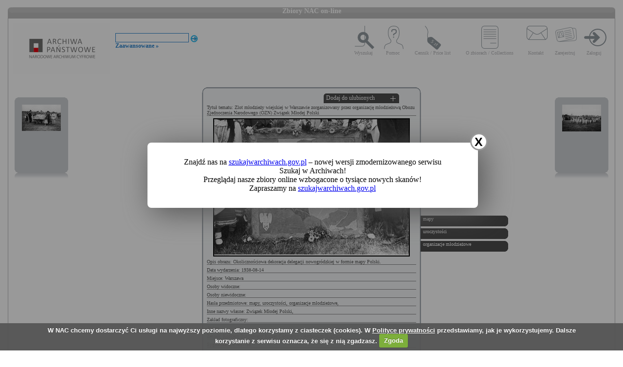

--- FILE ---
content_type: text/html; charset=utf-8
request_url: https://audiovis.nac.gov.pl/obraz/163784:2/
body_size: 3238
content:
<!DOCTYPE html PUBLIC "-//W3C//DTD XHTML 1.0 Transitional//EN" "http://www.w3.org/TR/xhtml1/DTD/xhtml1-transitional.dtd">

<html xmlns="http://www.w3.org/1999/xhtml" lang="pl" xml:lang="pl">
  <head>
  <title>Zbiory NAC on-line</title>
    <meta http-equiv="Content-Type" content="text/html; charset=utf-8" />
    <meta name=”deklaracja-dostępności” content=”https://audiovis.nac.gov.pl/deklaracja-dostepnosci/” />
    <link rel="stylesheet" type="text/css" href="/css/jquery.tooltip.css" />
    <link rel="stylesheet" type="text/css" href="/css/style.css" />
    <script type="text/javascript" language="javascript" src="/js/lytebox.js"></script>
    <link rel="stylesheet" href="/css/lytebox.css" type="text/css" media="screen" />
    <script type="text/javascript" src="/js/jquery-1.9.1.min.js"></script>
    <script type="text/javascript" src="/js/jquery.dimensions.js"></script>
    <script type="text/javascript" src="/js/jquery.tooltip.js"></script>
    <script type="text/javascript" src="/js/effects.js"></script>
    <link rel="stylesheet" type="text/css" href="/js/cookiecuttr/cookiecuttr.css" />
    <script type="text/javascript" src="/js/jquery.cookie.js"></script>
    <script type="text/javascript" src="/js/cookiecuttr/jquery.cookiecuttr.js"></script>
    <link type="image/vnd.microsoft.icon" href="/favicon.ico" rel="shortcut icon"/>
    <script type="text/javascript">
    $(document).ready(function () {
      $.cookieCuttr();
    });
    </script>

<!-- Google Tag Manager -->
<script>(function(w,d,s,l,i){w[l]=w[l]||[];w[l].push({'gtm.start':
new Date().getTime(),event:'gtm.js'});var f=d.getElementsByTagName(s)[0],
j=d.createElement(s),dl=l!='dataLayer'?'&l='+l:'';j.async=true;j.src=
'https://www.googletagmanager.com/gtm.js?id='+i+dl;f.parentNode.insertBefore(j,f);
})(window,document,'script','dataLayer','GTM-KB2ZJCR');</script>
<!-- End Google Tag Manager -->

  </head>

  <body id="main">

<!-- Google Tag Manager (noscript) -->
<noscript><iframe src="https://www.googletagmanager.com/ns.html?id=GTM-KB2ZJCR"
height="0" width="0" style="display:none;visibility:hidden"></iframe></noscript>
<!-- End Google Tag Manager (noscript) -->

    <div id="main_container_bar">
      <div id="main_container_bar_corner_left"></div>
      <h1>Zbiory NAC on-line</h1>
      <div id="main_container_bar_corner_right"></div>
    </div>

    <div id="main_container">
      <div id="main_container_head">
        <a id="nac_logo" href="/"></a>
        
        <div id="search_form" >
          <form id="ImageSearchForm" method="post" action="/search/"><fieldset style="display:none;"><input type="hidden" name="_method" value="POST" /></fieldset>
            <div class="input"><label for="ImageSearch"></label><input name="search" type="text" id="ImageSearch" value="" /></div><div class="submit"><input type="image" src="/img/search_button.png" /></div>
          </form>
          <a href="/search/advanced" id="advSlink">Zaawansowane &raquo;</a>
        </div>
        <ul id="main_menu">
          <li class="wyszukaj"><a href="/search/advanced/">Wyszukaj</a></li>
          <li class="pomoc"><a href="/instrukcja/">Pomoc</a></li>
          <li class="cennik"><a href="/files/cenniki-compressed.pdf">Cennik / Price list</a></li>
          <li class="regulamin"><a href="/files/o_zbiorach.pdf">O zbiorach / Collections</a></li>
          <li class="kontakt"><a href="/kontakt">Kontakt</a></li>
          
            <li class="zarejestruj"><a href="/ulubione/register/">Zarejestruj</a></li>
            <li class="zaloguj"><a href="/ulubione/login">Zaloguj</a></li>
          
        </ul>
      </div>
      <div id="content">





 

  <div class="small_box box_left">
  <div class="small_box_top"></div>
  <div class="small_box_content">

<a href="/obraz/163783/"><img border="0" alt="poprzedni obraz" src="https://audiovis.nac.gov.pl/i/SM2/SM2_1-P-857-17.jpg" /></a>


  </div>
  <div class="small_box_bottom"></div>
  <div class="small_box_gloss"></div>
  </div>




  <div class="small_box box_right">
  <div class="small_box_top"></div>
  <div class="small_box_content">

  <a href="/obraz/163785/"><img border="0" alt="następny obraz" src="https://audiovis.nac.gov.pl/i/SM2/SM2_1-P-857-19.jpg" /></a>

  </div>
  <div class="small_box_bottom"></div>
  <div class="small_box_gloss"></div>
  </div>



<div class="big_box">
<div class="big_box_top">
<div class="corner_left"></div>
<div class="box_top_bg"></div>
<div class="corner_right"></div>
</div>

<div class="big_box_content">

<div class="box_title">Tytuł tematu: Zlot młodzieży wiejskiej w Warszawie zorganizowany przez organizację młodzieżową Obozu Zjednoczenia Narodowego (OZN) Związek Młodej Polski</div>
<div class="photo"><a href="https://audiovis.nac.gov.pl/i/PIC/PIC_1-P-857-18.jpg" rel="lytebox" border="0" tytul="Zlot młodzieży wiejskiej w Warszawie zorganizowany przez organizację młodzieżową Obozu Zjednoczenia Narodowego (OZN) Związek Młodej Polski" opis="Okolicznościowa dekoracja delegacji nowogródzkiej w formie mapy Polski. " title="Kliknij, aby powiększyć "><img border="0" src="https://audiovis.nac.gov.pl/i/SM0/SM0_1-P-857-18.jpg" style="border: 2px solid black;" alt="Kliknij, aby powiekszyc" /></a></div>
<div class="box_title">Opis obrazu: Okolicznościowa dekoracja delegacji nowogródzkiej w formie mapy Polski. </div>
<div class="box_title">Data wydarzenia: 1938-08-14 </div>
<div class="box_title">Miejsce:  Warszawa</div>
<div class="box_title">Osoby widoczne:  </div>
<div class="box_title">Osoby niewidoczne: </div>
<div class="box_title">Hasła przedmiotowe:     mapy,    uroczystości,    organizacje młodzieżowe,</div>
<div class="box_title">Inne nazwy własne:     Związek Młodej Polski,</div>
<div class="box_title">Zakład fotograficzny: </div>
<div class="box_title">Autor: </div>
<div class="box_title">Zespół: <a class="link_zespol" href="/zespol/1/">Koncern Ilustrowany Kurier Codzienny - Archiwum Ilustracji</a></div>
<div class="box_title">Sygnatura: 1-P-857-18</div>

</div>

<div class="big_box_bottom">
<div class="corner_left"></div>
<div class="box_bottom_bg"></div>
<div class="corner_right"></div>
</div>
</div>


<div class="big_box">
<div class="big_box_top">
<div class="corner_left"></div>
<div class="box_top_bg"></div>
<div class="corner_right"></div>
</div>

<div class="big_box_content">
<div class="box_title">Pozostałe zdjęcia: <a class="title_text"></a></div>



<a href="/obraz/163777:2/"><img border="0" alt="poprzedni obraz" src="https://audiovis.nac.gov.pl/i/SM2/SM2_1-P-857-11.jpg" style="width: 80px; height: 80px;" /></a>



<a href="/obraz/163778:2/"><img border="0" alt="poprzedni obraz" src="https://audiovis.nac.gov.pl/i/SM2/SM2_1-P-857-12.jpg" style="width: 80px; height: 80px;" /></a>



<a href="/obraz/163779:2/"><img border="0" alt="poprzedni obraz" src="https://audiovis.nac.gov.pl/i/SM2/SM2_1-P-857-13.jpg" style="width: 80px; height: 80px;" /></a>



<a href="/obraz/163780:2/"><img border="0" alt="poprzedni obraz" src="https://audiovis.nac.gov.pl/i/SM2/SM2_1-P-857-14.jpg" style="width: 80px; height: 80px;" /></a>



<a href="/obraz/163781:2/"><img border="0" alt="poprzedni obraz" src="https://audiovis.nac.gov.pl/i/SM2/SM2_1-P-857-15.jpg" style="width: 80px; height: 80px;" /></a>



<a href="/obraz/163782:2/"><img border="0" alt="poprzedni obraz" src="https://audiovis.nac.gov.pl/i/SM2/SM2_1-P-857-16.jpg" style="width: 80px; height: 80px;" /></a>



<a href="/obraz/163783:2/"><img border="0" alt="poprzedni obraz" src="https://audiovis.nac.gov.pl/i/SM2/SM2_1-P-857-17.jpg" style="width: 80px; height: 80px;" /></a>



<a href="/obraz/163784:2/"><img border="0" alt="poprzedni obraz" src="https://audiovis.nac.gov.pl/i/SM2/SM2_1-P-857-18.jpg" style="width: 80px; height: 80px;" /></a>



<a href="/obraz/163785:2/"><img border="0" alt="poprzedni obraz" src="https://audiovis.nac.gov.pl/i/SM2/SM2_1-P-857-19.jpg" style="width: 80px; height: 80px;" /></a>



<a href="/obraz/163786:2/"><img border="0" alt="poprzedni obraz" src="https://audiovis.nac.gov.pl/i/SM2/SM2_1-P-857-20.jpg" style="width: 80px; height: 80px;" /></a>



<div class="paging"><span><a class="prev" href="/obraz/163784:1/" title="Poprzednia">
      &laquo Poprzednia
    </a></span><span><a href="/obraz/163784:1/" title="Strona 1"> 1 </a>|
  </span><span title="Aktualna">	2 |</span><span><a href="/obraz/163784:3/" title="Strona 3"> 3 </a>|
  </span><span><a class="next" href="/obraz/163784:3/" title="Następna">
      Następna &raquo
    </a></span></div>


</div>
<div class="big_box_bottom">
<div class="corner_left"></div>
<div class="box_bottom_bg"></div>
<div class="corner_right"></div>
</div>
<div class="big_box_gloss"></div>
</div>

<div class="tabs">

<div class="tab"><a class="bottom_tab" href="/haslo/201/">mapy</a></div> 

<div class="tab"><a class="bottom_tab" href="/haslo/421/">uroczystości</a></div> 

<div class="tab"><a class="bottom_tab" href="/haslo/592/">organizacje młodzieżowe</a></div> 

</div>

<a href="/ulubione/dodaj/163784" class="dodajDoUlubionych">Dodaj do ulubionych</a>




<div style="clear: both;"></div>
<div><a href="/deklaracja-dostepnosci/" style="text-decoration: none; color: black;">Deklaracja dostępności</a></div>



<!--    Czas wykonania skryptu: 0:00:00.011567<br>
    Stron:  -->
      </div>
    </div>
	<script type="text/javascript">
   $(function () {
       if (typeof $.cookie("SeenNewSiteInfo")==='undefined'){
           $('.hover_bkgr_fricc').show();
       }
       $('.popupCloseButton').click(function(){
           $('.hover_bkgr_fricc').hide();
           $.cookie("SeenNewSiteInfo", 1, { expires : 10 });
       });
   });
</script>
<style>
   .hover_bkgr_fricc{
   background:rgba(0,0,0,.4);
   display:none;
   height:100%;
   position:fixed;
   text-align:center;
   top:0;
   left:0;
   width:100%;
   z-index:10000;
   }
   .hover_bkgr_fricc .helper{
   display:inline-block;
   height:100%;
   vertical-align:middle;
   }
   .hover_bkgr_fricc > div {
   background-color: #fff;
   box-shadow: 10px 10px 60px #555;
   display: inline-block;
   height: auto;
   max-width: 551px;
   min-height: 100px;
   vertical-align: middle;
   width: 60%;
   position: relative;
   border-radius: 8px;
   padding: 15px 5%;
   }
   .popupCloseButton {
   background-color: #fff;
   border: 3px solid #999;
   border-radius: 50px;
   cursor: pointer;
   display: inline-block;
   font-family: arial;
   font-weight: bold;
   position: absolute;
   top: -20px;
   right: -20px;
   font-size: 25px;
   line-height: 30px;
   width: 30px;
   height: 30px;
   text-align: center;
   }
   .popupCloseButton:hover {
   background-color: #ccc;
   }
   .trigger_popup_fricc {
   cursor: pointer;
   font-size: 20px;
   margin: 20px;
   display: inline-block;
   font-weight: bold;
   }
</style>
<div class="hover_bkgr_fricc">
   <span class="helper"></span>
   <div>
      <div class="popupCloseButton">X</div>
      <p>Znajdź nas na <a href="https://szukajwarchiwach.gov.pl">szukajwarchiwach.gov.pl</a> – nowej wersji zmodernizowanego serwisu Szukaj w Archiwach!<br/>Przeglądaj nasze zbiory online wzbogacone o tysiące nowych skanów!</br>Zapraszamy na <a href="https://szukajwarchiwach.gov.pl">szukajwarchiwach.gov.pl</a></p>
   </div>
</div>

  <script type="text/javascript" src="/_Incapsula_Resource?SWJIYLWA=719d34d31c8e3a6e6fffd425f7e032f3&ns=3&cb=1261963662" async></script></body>
</html>


--- FILE ---
content_type: application/javascript
request_url: https://audiovis.nac.gov.pl/_Incapsula_Resource?SWJIYLWA=719d34d31c8e3a6e6fffd425f7e032f3&ns=3&cb=1261963662
body_size: 18326
content:
var _0x4629=['\x43\x32\x45\x4f\x77\x34\x62\x44\x69\x52\x6b\x3d','\x77\x71\x49\x54\x77\x36\x4d\x3d','\x46\x4d\x4b\x2f\x64\x63\x4b\x61\x48\x67\x3d\x3d','\x77\x37\x78\x75\x62\x77\x3d\x3d','\x64\x78\x34\x54','\x77\x6f\x48\x43\x74\x73\x4b\x76\x77\x70\x54\x44\x70\x6c\x38\x3d','\x59\x73\x4b\x61\x77\x6f\x76\x44\x74\x44\x56\x52','\x77\x72\x49\x42\x77\x72\x67\x3d','\x47\x38\x4f\x70\x47\x30\x7a\x44\x6a\x4d\x4f\x52','\x49\x63\x4f\x65\x77\x34\x4c\x44\x68\x63\x4f\x6c','\x5a\x6b\x6e\x44\x73\x30\x33\x44\x75\x38\x4f\x58\x77\x72\x42\x54\x47\x51\x3d\x3d','\x77\x6f\x44\x43\x6f\x38\x4b\x44','\x77\x71\x33\x43\x74\x4d\x4b\x69','\x4c\x6c\x4c\x44\x75\x55\x7a\x44\x75\x4d\x4f\x59\x77\x72\x64\x59\x47\x45\x38\x3d','\x53\x38\x4b\x4e\x57\x67\x3d\x3d','\x77\x37\x55\x74\x77\x71\x4d\x3d','\x77\x34\x67\x53\x5a\x77\x3d\x3d','\x77\x34\x66\x43\x71\x73\x4f\x43\x77\x6f\x4d\x39','\x47\x73\x4f\x36\x4d\x43\x6e\x43\x6e\x42\x77\x3d','\x77\x37\x42\x55\x56\x41\x3d\x3d','\x49\x4d\x4b\x6c\x57\x51\x3d\x3d','\x77\x35\x6a\x44\x69\x4d\x4b\x67\x77\x36\x72\x44\x69\x55\x63\x3d','\x77\x6f\x73\x78\x77\x72\x63\x3d','\x48\x43\x35\x34\x43\x38\x4f\x6a\x77\x37\x73\x4e\x77\x70\x4a\x66\x77\x6f\x68\x7a\x57\x73\x4f\x47\x52\x7a\x41\x6b','\x77\x35\x44\x43\x74\x63\x4b\x67\x77\x70\x2f\x44\x6f\x56\x49\x3d','\x56\x6e\x48\x44\x76\x67\x3d\x3d','\x77\x71\x66\x43\x6c\x4d\x4b\x49','\x77\x70\x6a\x44\x68\x46\x51\x3d','\x4e\x52\x73\x33\x77\x35\x73\x6f\x50\x73\x4b\x5a\x77\x34\x37\x43\x71\x38\x4f\x4b\x64\x45\x70\x4c\x59\x63\x4f\x4d\x62\x7a\x55\x3d','\x59\x73\x4f\x37\x55\x63\x4b\x65\x43\x73\x4b\x2b\x54\x6e\x6e\x44\x6d\x51\x3d\x3d','\x77\x37\x30\x42\x77\x35\x6c\x53\x77\x71\x6b\x3d','\x46\x47\x78\x4c\x77\x72\x50\x43\x67\x78\x7a\x43\x70\x51\x3d\x3d','\x77\x35\x66\x44\x75\x4d\x4f\x62\x77\x34\x72\x44\x6f\x43\x49\x3d','\x48\x4d\x4f\x76\x41\x67\x3d\x3d','\x61\x43\x66\x43\x6d\x41\x3d\x3d','\x4b\x4d\x4b\x61\x54\x78\x6f\x4c\x47\x31\x34\x6c\x56\x63\x4b\x79\x64\x38\x4f\x6d\x77\x71\x46\x33\x66\x4d\x4b\x32\x77\x36\x37\x44\x72\x48\x76\x43\x76\x55\x4d\x3d','\x43\x47\x56\x51\x77\x72\x50\x43\x6e\x68\x6f\x3d','\x77\x6f\x54\x44\x6e\x6c\x51\x3d','\x77\x34\x42\x76\x77\x35\x6c\x42\x77\x36\x64\x6f\x61\x38\x4f\x54\x55\x6d\x39\x50\x77\x35\x66\x43\x74\x79\x4d\x67\x64\x73\x4b\x6a\x77\x71\x76\x44\x71\x42\x4a\x73\x77\x70\x45\x4a\x51\x63\x4f\x4d\x77\x72\x6b\x3d','\x52\x4d\x4b\x77\x4c\x77\x3d\x3d','\x77\x37\x34\x64\x77\x34\x42\x63\x77\x72\x51\x51\x77\x36\x51\x3d','\x77\x6f\x44\x43\x73\x73\x4b\x67\x65\x4d\x4f\x30\x52\x41\x3d\x3d','\x77\x70\x37\x44\x74\x78\x38\x3d','\x77\x70\x4d\x63\x77\x37\x72\x44\x69\x46\x50\x44\x68\x7a\x49\x3d','\x77\x34\x56\x74\x77\x34\x68\x44\x77\x36\x68\x76\x57\x73\x4f\x54\x54\x67\x3d\x3d','\x77\x37\x31\x75\x65\x67\x3d\x3d','\x77\x37\x34\x64\x77\x34\x42\x63\x77\x72\x51\x51\x77\x34\x6a\x43\x67\x73\x4f\x4b\x77\x37\x6e\x43\x70\x73\x4b\x52\x54\x6a\x6a\x44\x74\x63\x4f\x30\x46\x58\x42\x56\x52\x68\x49\x70\x58\x73\x4b\x32\x77\x35\x38\x37\x50\x63\x4f\x4d\x77\x34\x45\x62\x77\x6f\x62\x43\x73\x46\x55\x64','\x77\x70\x7a\x43\x75\x38\x4b\x37\x65\x4d\x4f\x70\x51\x6c\x67\x3d','\x77\x6f\x55\x5a\x77\x36\x50\x44\x69\x6c\x54\x44\x69\x43\x7a\x43\x76\x51\x3d\x3d','\x77\x35\x72\x44\x67\x73\x4f\x75\x77\x36\x6a\x44\x68\x56\x73\x53\x64\x4d\x4f\x63\x77\x6f\x7a\x44\x68\x73\x4b\x48','\x77\x70\x4c\x43\x70\x63\x4b\x68','\x77\x37\x51\x76\x4d\x4d\x4b\x54\x51\x73\x4f\x2f\x4d\x4d\x4f\x33\x4b\x67\x3d\x3d','\x51\x4d\x4f\x6d\x46\x6b\x58\x44\x6b\x63\x4f\x56\x77\x71\x55\x39\x77\x36\x4d\x78\x77\x72\x74\x46\x4f\x6e\x64\x42\x51\x63\x4f\x59\x77\x34\x44\x43\x6e\x38\x4f\x79\x4d\x41\x3d\x3d','\x52\x4d\x4f\x43\x56\x41\x3d\x3d','\x77\x34\x4d\x4c\x77\x71\x62\x43\x6d\x55\x67\x3d','\x77\x70\x62\x43\x6f\x63\x4f\x5a\x77\x6f\x67\x6c\x5a\x51\x3d\x3d','\x77\x70\x50\x43\x71\x32\x44\x44\x67\x48\x51\x3d','\x56\x73\x4f\x67\x43\x67\x3d\x3d','\x49\x79\x38\x65','\x65\x4d\x4b\x75\x53\x32\x49\x67\x65\x73\x4b\x37','\x77\x34\x42\x32\x77\x35\x39\x4f','\x77\x35\x41\x4a\x77\x34\x6e\x43\x74\x73\x4b\x6c\x43\x6c\x59\x3d','\x50\x4d\x4f\x77\x77\x34\x77\x3d','\x54\x77\x54\x43\x67\x73\x4f\x47\x55\x63\x4f\x61\x77\x72\x33\x43\x6d\x69\x35\x66\x61\x4d\x4b\x6c\x77\x36\x4e\x73\x77\x34\x33\x44\x6e\x58\x38\x34\x48\x73\x4b\x76\x49\x42\x4a\x70\x77\x6f\x2f\x43\x72\x53\x44\x44\x72\x51\x56\x68\x77\x6f\x72\x44\x6a\x6b\x78\x75\x77\x35\x52\x68\x77\x6f\x63\x3d','\x77\x36\x42\x7a\x77\x35\x30\x3d','\x66\x30\x4c\x44\x75\x55\x2f\x44\x71\x63\x4f\x57','\x54\x44\x74\x4d','\x53\x4d\x4b\x52\x77\x36\x4e\x36\x44\x4d\x4f\x66\x77\x36\x6a\x43\x6e\x45\x6a\x44\x72\x47\x73\x3d','\x77\x34\x62\x44\x67\x38\x4f\x70\x77\x71\x67\x38\x4c\x51\x3d\x3d','\x77\x35\x44\x44\x6b\x73\x4f\x58','\x57\x6a\x55\x2b','\x77\x34\x54\x44\x67\x63\x4b\x37\x77\x36\x72\x44\x6c\x45\x45\x6f\x66\x38\x4f\x51\x77\x70\x48\x43\x6c\x41\x3d\x3d','\x41\x6e\x56\x51\x77\x72\x66\x43\x6e\x68\x76\x43\x75\x63\x4f\x6e','\x58\x77\x59\x36','\x61\x73\x4b\x61\x77\x70\x50\x44\x75\x69\x4a\x63\x64\x73\x4b\x39\x4c\x69\x63\x3d','\x57\x73\x4f\x77\x66\x4d\x4f\x2f\x77\x6f\x2f\x44\x73\x73\x4f\x39\x66\x38\x4f\x52','\x77\x34\x2f\x44\x75\x4d\x4f\x47\x77\x35\x6b\x3d','\x49\x38\x4f\x65\x77\x34\x7a\x44\x6e\x4d\x4f\x6c\x57\x41\x3d\x3d','\x77\x71\x58\x43\x75\x33\x6e\x43\x73\x51\x3d\x3d','\x77\x71\x6e\x44\x73\x67\x37\x43\x71\x77\x52\x33','\x77\x35\x64\x64\x77\x34\x74\x68\x45\x33\x4c\x44\x73\x77\x3d\x3d','\x53\x73\x4f\x71\x46\x45\x66\x44\x69\x38\x4f\x63','\x57\x63\x4b\x4c\x77\x71\x67\x3d','\x55\x73\x4b\x6d\x66\x51\x3d\x3d','\x77\x37\x76\x44\x70\x63\x4b\x2b','\x53\x67\x4a\x37','\x65\x67\x6e\x43\x70\x41\x3d\x3d','\x77\x70\x66\x44\x68\x63\x4f\x6d\x77\x71\x45\x6d\x4b\x6d\x4c\x44\x74\x6a\x62\x44\x6f\x4d\x4f\x39\x77\x70\x49\x57\x77\x72\x45\x75\x77\x35\x38\x3d','\x77\x34\x44\x44\x67\x73\x4b\x64\x77\x37\x6e\x44\x6a\x30\x59\x5a\x66\x51\x3d\x3d','\x77\x6f\x63\x57\x77\x71\x51\x3d','\x44\x6d\x39\x58\x77\x72\x6f\x3d','\x55\x4d\x4b\x50\x53\x73\x4b\x47\x42\x38\x4f\x77\x77\x35\x39\x4e\x4f\x77\x3d\x3d','\x56\x38\x4b\x38\x77\x71\x50\x43\x71\x63\x4f\x7a\x77\x35\x67\x3d','\x77\x71\x72\x44\x76\x42\x72\x43\x71\x77\x39\x7a\x77\x71\x7a\x44\x69\x68\x2f\x43\x6a\x4d\x4f\x4c\x64\x51\x50\x43\x67\x6e\x67\x32','\x77\x71\x6e\x43\x70\x73\x4b\x48\x77\x34\x39\x46','\x77\x71\x6e\x43\x6f\x73\x4b\x46\x77\x35\x35\x50\x4a\x77\x3d\x3d','\x56\x73\x4b\x63\x77\x36\x42\x30\x41\x73\x4f\x51\x77\x34\x50\x43\x6c\x6b\x4c\x43\x74\x6a\x64\x43\x77\x71\x73\x56\x77\x37\x48\x43\x6b\x78\x34\x3d','\x77\x34\x72\x43\x73\x63\x4b\x69\x77\x6f\x33\x44\x73\x41\x3d\x3d','\x77\x6f\x33\x43\x70\x38\x4b\x2b\x55\x63\x4f\x68\x51\x55\x34\x3d','\x57\x42\x77\x4a\x57\x45\x70\x4f\x77\x36\x33\x44\x75\x31\x50\x43\x6e\x31\x6e\x43\x6f\x73\x4b\x2b\x4d\x58\x39\x47\x54\x31\x67\x47\x77\x71\x6e\x44\x75\x4d\x4f\x69\x47\x73\x4f\x66\x66\x73\x4f\x46\x77\x35\x6b\x3d','\x77\x6f\x7a\x43\x70\x63\x4f\x62\x77\x70\x6f\x30','\x77\x36\x34\x6f\x77\x34\x49\x3d','\x77\x34\x45\x48\x56\x4d\x4f\x6d\x77\x35\x2f\x44\x6d\x6e\x55\x3d','\x4b\x4d\x4f\x70\x62\x73\x4b\x45\x53\x53\x2f\x43\x6c\x4d\x4b\x55\x4d\x4d\x4b\x6e\x77\x34\x4c\x43\x6e\x63\x4b\x56\x48\x77\x67\x56\x58\x63\x4b\x4e','\x77\x34\x59\x61\x77\x71\x62\x43\x68\x56\x6b\x3d','\x54\x77\x54\x43\x6c\x73\x4f\x56\x58\x73\x4f\x62\x77\x70\x44\x43\x6b\x67\x3d\x3d','\x55\x4d\x4b\x50\x53\x73\x4b\x47\x42\x38\x4f\x77\x77\x35\x39\x4e\x4f\x38\x4b\x51\x58\x4d\x4b\x54\x49\x77\x70\x74\x46\x48\x6a\x43\x74\x30\x49\x3d','\x4d\x78\x59\x75\x77\x34\x6b\x6b','\x77\x6f\x51\x48\x77\x72\x5a\x6d\x4b\x42\x54\x43\x68\x73\x4f\x4b\x44\x41\x3d\x3d','\x57\x63\x4b\x6e\x5a\x73\x4b\x62\x48\x53\x38\x6f\x44\x41\x3d\x3d','\x55\x53\x46\x73\x41\x73\x4f\x6b\x77\x37\x6f\x6d\x77\x35\x64\x43\x77\x6f\x70\x33\x57\x4d\x4f\x48\x54\x79\x73\x76\x43\x67\x3d\x3d','\x4e\x38\x4f\x38\x4b\x69\x66\x43\x6e\x68\x46\x33\x49\x69\x44\x44\x70\x73\x4f\x33\x77\x36\x44\x44\x71\x51\x3d\x3d','\x57\x38\x4b\x57\x56\x63\x4b\x63\x46\x4d\x4f\x69','\x77\x37\x6b\x55\x77\x35\x64\x51\x77\x72\x51\x4b\x77\x34\x4c\x43\x74\x63\x4f\x2b','\x77\x71\x7a\x43\x74\x38\x4f\x52\x41\x4d\x4b\x6b\x54\x77\x3d\x3d','\x59\x42\x6a\x43\x6e\x38\x4f\x41\x56\x73\x4f\x41\x77\x6f\x33\x43\x6b\x67\x3d\x3d','\x77\x36\x31\x2f\x58\x67\x49\x4c\x64\x51\x3d\x3d','\x4a\x68\x59\x75\x77\x35\x41\x52\x4f\x4d\x4b\x6e\x77\x34\x58\x43\x70\x38\x4f\x52\x66\x41\x3d\x3d','\x45\x38\x4f\x6e\x4e\x7a\x33\x43\x6e\x41\x63\x3d','\x77\x71\x6e\x43\x70\x4d\x4b\x34\x51\x6b\x38\x50','\x57\x68\x44\x43\x6e\x73\x4f\x53\x54\x4d\x4f\x48','\x77\x34\x6c\x69\x77\x34\x4a\x43\x77\x36\x74\x2b','\x64\x6c\x2f\x44\x76\x6c\x76\x44\x71\x63\x4f\x4e','\x77\x35\x76\x44\x6e\x63\x4b\x72\x77\x37\x2f\x44\x6e\x41\x3d\x3d','\x77\x35\x5a\x41\x77\x35\x46\x35\x45\x32\x34\x3d','\x58\x63\x4b\x30\x77\x72\x67\x3d','\x55\x77\x55\x57\x51\x6c\x6c\x63','\x77\x72\x66\x44\x76\x41\x72\x43\x6f\x78\x70\x37','\x77\x35\x6e\x43\x71\x4d\x4b\x6e\x77\x6f\x76\x44\x6f\x55\x6b\x3d','\x55\x38\x4b\x7a\x77\x71\x2f\x43\x71\x63\x4f\x6f\x77\x34\x5a\x61\x42\x73\x4f\x57','\x77\x36\x73\x4a\x77\x35\x78\x49\x77\x71\x6b\x4e','\x77\x34\x54\x44\x6d\x4d\x4b\x6f\x77\x36\x76\x44\x6c\x45\x45\x7a\x66\x38\x4f\x65\x77\x6f\x7a\x44\x69\x73\x4b\x4d','\x77\x35\x37\x44\x70\x63\x4f\x63\x77\x35\x37\x44\x6f\x44\x6b\x3d','\x66\x68\x4a\x33\x44\x4d\x4f\x71\x77\x37\x77\x4e\x77\x35\x39\x62\x77\x6f\x78\x33','\x51\x38\x4f\x33\x45\x31\x50\x44\x69\x38\x4f\x48','\x59\x77\x41\x38\x77\x36\x37\x44\x6a\x58\x62\x44\x6d\x38\x4b\x61\x77\x36\x78\x62\x50\x41\x52\x41','\x77\x35\x55\x44\x77\x71\x50\x43\x67\x30\x68\x70','\x43\x68\x2f\x43\x67\x7a\x70\x6c\x77\x36\x33\x44\x70\x6c\x55\x6f\x47\x4d\x4b\x56\x49\x63\x4f\x68\x44\x51\x4a\x38\x66\x73\x4b\x48\x41\x73\x4b\x4b\x62\x31\x64\x30','\x44\x38\x4f\x55\x42\x38\x4b\x4f\x58\x38\x4b\x73\x46\x6e\x44\x43\x67\x4d\x4b\x68\x77\x36\x64\x58\x77\x34\x66\x43\x71\x45\x48\x44\x74\x6c\x30\x6e\x77\x70\x63\x63\x77\x6f\x6f\x68','\x61\x38\x4b\x48\x77\x6f\x7a\x44\x6f\x44\x56\x4b','\x41\x47\x39\x64\x77\x71\x48\x43\x68\x78\x66\x43\x75\x4d\x4f\x39\x77\x72\x4d\x50\x77\x35\x31\x39\x77\x37\x49\x52\x77\x35\x51\x32\x77\x34\x51\x59\x77\x71\x54\x44\x74\x47\x68\x66\x61\x68\x4c\x43\x6d\x77\x7a\x44\x6a\x53\x2f\x44\x71\x38\x4b\x6d','\x77\x6f\x6e\x43\x72\x38\x4b\x6e\x62\x4d\x4f\x30\x58\x77\x3d\x3d','\x4f\x46\x73\x58\x77\x34\x54\x44\x6e\x78\x58\x43\x6b\x73\x4b\x6b\x77\x70\x39\x4f\x77\x36\x6b\x66\x58\x6d\x5a\x63\x62\x63\x4f\x38\x48\x53\x6e\x43\x6a\x63\x4b\x50','\x64\x30\x6a\x44\x74\x46\x33\x44\x73\x4d\x4f\x62\x77\x72\x42\x43\x55\x77\x39\x4e\x77\x35\x6f\x54\x66\x63\x4f\x49\x4a\x73\x4b\x62\x62\x73\x4b\x48\x77\x34\x58\x44\x74\x6c\x54\x44\x6f\x63\x4f\x4e\x77\x37\x52\x62\x5a\x6a\x35\x4d\x77\x36\x30\x77\x77\x70\x46\x6c\x77\x6f\x4c\x44\x74\x73\x4f\x66\x49\x51\x3d\x3d','\x4b\x73\x4b\x63\x77\x6f\x48\x44\x73\x42\x35\x59\x55\x63\x4b\x67\x4e\x43\x52\x30\x46\x31\x4c\x43\x75\x38\x4b\x4e\x77\x34\x67\x37\x4b\x38\x4b\x67\x77\x70\x4d\x33\x77\x71\x5a\x36\x77\x36\x7a\x43\x71\x73\x4f\x6c\x48\x67\x30\x3d','\x77\x34\x4e\x4b\x77\x35\x64\x70\x41\x6d\x37\x44\x73\x4d\x4f\x68\x49\x78\x37\x43\x74\x53\x30\x64\x77\x6f\x30\x4e','\x53\x4d\x4b\x4c\x54\x73\x4b\x63\x43\x63\x4f\x2b\x77\x34\x55\x3d','\x57\x41\x54\x43\x6d\x4d\x4f\x44\x57\x63\x4f\x59\x77\x34\x7a\x43\x6a\x54\x4e\x61\x49\x4d\x4b\x6c\x77\x37\x39\x74','\x43\x77\x6a\x43\x68\x77\x68\x6b\x77\x36\x6f\x3d','\x47\x4d\x4b\x49\x61\x73\x4f\x51\x77\x6f\x6e\x43\x6f\x54\x41\x3d','\x61\x63\x4b\x54\x77\x6f\x72\x44\x73\x53\x42\x56\x44\x4d\x4b\x30\x4c\x43\x31\x37\x45\x31\x4c\x43\x76\x51\x3d\x3d','\x77\x34\x42\x78\x77\x34\x4e\x46\x77\x36\x74\x31\x52\x77\x3d\x3d','\x77\x36\x34\x43\x77\x34\x2f\x43\x6b\x73\x4b\x75\x4e\x6c\x58\x43\x67\x38\x4b\x58\x56\x7a\x6f\x3d','\x77\x35\x56\x37\x77\x34\x56\x56\x77\x37\x70\x31','\x43\x4d\x4f\x4a\x49\x4d\x4f\x36\x77\x37\x4e\x6c\x47\x53\x49\x6d\x77\x71\x73\x54\x77\x34\x50\x44\x75\x51\x3d\x3d','\x77\x35\x77\x66\x77\x34\x54\x43\x6f\x4d\x4b\x70\x4e\x67\x3d\x3d','\x77\x70\x48\x43\x69\x38\x4f\x56','\x57\x63\x4b\x43\x55\x38\x4b\x4e\x41\x63\x4f\x39\x77\x37\x39\x4b\x49\x4d\x4f\x4e\x46\x73\x4f\x4c\x4a\x67\x4a\x77\x48\x32\x2f\x43\x76\x67\x3d\x3d','\x5a\x63\x4b\x4c\x77\x71\x55\x3d','\x64\x38\x4b\x32\x42\x38\x4f\x4c\x77\x72\x66\x44\x6b\x56\x37\x44\x6b\x44\x6b\x33\x77\x34\x46\x58\x77\x72\x54\x44\x75\x6e\x76\x44\x67\x38\x4b\x4a','\x44\x4d\x4f\x4e\x50\x63\x4f\x36\x77\x37\x38\x3d','\x77\x71\x76\x43\x71\x4d\x4b\x34\x77\x34\x35\x53\x50\x4d\x4b\x52\x63\x41\x3d\x3d','\x43\x57\x55\x57\x77\x34\x6a\x44\x6d\x68\x44\x43\x6c\x4d\x4b\x69\x77\x70\x73\x46\x77\x37\x67\x77\x57\x45\x5a\x43\x5a\x63\x4f\x2f\x47\x67\x3d\x3d','\x52\x44\x56\x77\x46\x73\x4f\x35\x77\x36\x63\x3d','\x57\x38\x4b\x4e\x77\x36\x4e\x65\x43\x63\x4f\x51\x77\x34\x54\x43\x69\x67\x3d\x3d','\x4b\x4d\x4f\x70\x62\x73\x4b\x45\x53\x53\x2f\x43\x6c\x4d\x4b\x55\x4d\x4d\x4b\x6e\x77\x35\x33\x43\x67\x73\x4b\x58\x47\x78\x73\x3d','\x4f\x4d\x4f\x4d\x77\x34\x33\x44\x67\x4d\x4f\x31','\x48\x67\x55\x4e\x77\x70\x35\x7a\x64\x63\x4f\x59\x47\x38\x4b\x79\x45\x7a\x7a\x43\x72\x63\x4b\x58\x57\x77\x4a\x68\x77\x72\x73\x49\x64\x53\x45\x3d','\x44\x38\x4b\x56\x63\x73\x4f\x57\x77\x70\x54\x43\x6f\x41\x3d\x3d','\x77\x71\x6e\x43\x6f\x38\x4b\x6b\x51\x30\x63\x4a\x77\x35\x4e\x49\x77\x6f\x73\x34','\x4e\x73\x4b\x58\x54\x42\x51\x46\x46\x48\x55\x76\x58\x38\x4f\x6f\x4a\x73\x4f\x70\x77\x71\x41\x77\x65\x63\x4b\x37\x77\x37\x7a\x44\x72\x69\x2f\x44\x72\x68\x66\x43\x73\x31\x34\x3d','\x4c\x73\x4b\x58\x56\x67\x67\x48','\x77\x6f\x66\x43\x73\x48\x34\x3d','\x62\x4d\x4b\x2b\x42\x38\x4f\x49\x77\x71\x33\x44\x68\x78\x66\x44\x67\x51\x3d\x3d','\x43\x63\x4f\x71\x63\x73\x4b\x49\x54\x54\x72\x44\x6a\x73\x4b\x51\x4a\x38\x4f\x77\x77\x34\x48\x44\x6d\x63\x4b\x44\x41\x67\x41\x65\x51\x4d\x4b\x58\x43\x73\x4b\x63\x77\x70\x35\x4e\x45\x45\x48\x44\x75\x48\x4d\x3d','\x64\x73\x4b\x2b\x42\x63\x4f\x61\x77\x72\x30\x3d','\x66\x38\x4b\x31\x51\x6d\x55\x39\x52\x38\x4b\x63','\x55\x38\x4b\x59\x77\x36\x39\x75','\x77\x71\x54\x43\x75\x63\x4b\x6e\x54\x30\x63\x59\x77\x36\x59\x3d','\x77\x35\x78\x6d\x77\x34\x4a\x42\x77\x37\x70\x75','\x77\x72\x37\x43\x70\x73\x4f\x57\x46\x38\x4b\x2f\x53\x38\x4f\x37\x57\x38\x4f\x33\x77\x72\x62\x44\x68\x56\x56\x39\x77\x70\x76\x44\x69\x73\x4f\x36\x4f\x31\x2f\x44\x69\x46\x41\x3d','\x77\x70\x55\x52\x77\x36\x50\x44\x6d\x6c\x38\x3d','\x46\x4d\x4f\x55\x50\x41\x3d\x3d','\x55\x63\x4b\x62\x53\x4d\x4b\x4b\x45\x73\x4f\x47\x77\x34\x4a\x47\x50\x63\x4f\x57','\x64\x38\x4b\x32\x42\x38\x4f\x4c\x77\x72\x66\x44\x6b\x56\x37\x44\x69\x79\x4d\x51\x77\x35\x42\x58\x77\x70\x58\x44\x73\x58\x58\x43\x6a\x4d\x4f\x49\x45\x51\x63\x34\x77\x34\x49\x3d','\x77\x72\x44\x43\x73\x73\x4b\x66\x77\x35\x39\x53\x48\x63\x4b\x61\x66\x6d\x62\x44\x6f\x73\x4b\x72','\x5a\x73\x4b\x70\x51\x57\x4d\x33\x51\x73\x4f\x7a\x77\x35\x62\x43\x6a\x38\x4b\x70\x77\x35\x6e\x43\x71\x38\x4b\x49\x61\x63\x4b\x6f\x77\x36\x48\x44\x6a\x63\x4b\x62\x77\x37\x33\x44\x67\x63\x4f\x32\x56\x63\x4f\x6f\x4a\x41\x4c\x44\x74\x7a\x4d\x46','\x44\x38\x4b\x54\x57\x44\x6f\x75\x4a\x32\x51\x75\x53\x63\x4b\x6a\x4f\x4d\x4f\x68\x77\x71\x41\x77\x54\x38\x4b\x31\x77\x37\x58\x44\x76\x33\x66\x43\x71\x30\x51\x3d','\x4d\x68\x34\x73\x77\x35\x67\x75\x4a\x38\x4f\x6f\x77\x34\x6a\x43\x76\x4d\x4f\x51\x59\x6c\x42\x4e\x66\x63\x4f\x41\x64\x53\x6b\x54\x45\x38\x4f\x62\x4c\x4d\x4f\x55\x5a\x45\x5a\x64\x66\x38\x4f\x6b\x51\x57\x59\x3d','\x77\x34\x4c\x44\x6a\x4d\x4b\x69\x77\x37\x6a\x44\x6d\x41\x3d\x3d','\x77\x71\x66\x44\x73\x67\x4c\x43\x73\x52\x78\x67\x77\x71\x33\x44\x68\x68\x6e\x44\x6a\x63\x4f\x50','\x77\x35\x37\x44\x69\x63\x4f\x55\x77\x72\x73\x36\x4c\x48\x6a\x43\x73\x51\x3d\x3d','\x4c\x42\x2f\x43\x67\x52\x64\x31\x77\x37\x6a\x44\x70\x78\x41\x39\x46\x63\x4b\x4d\x4b\x38\x4f\x67\x4b\x45\x31\x69\x65\x4d\x4b\x61\x44\x73\x4b\x44\x63\x45\x45\x6d\x77\x71\x50\x44\x6f\x38\x4b\x4e\x58\x55\x4d\x42\x77\x70\x7a\x44\x72\x41\x33\x44\x6e\x48\x54\x44\x72\x4d\x4b\x71\x66\x38\x4f\x46\x44\x73\x4b\x7a\x41\x4d\x4f\x4f\x56\x73\x4f\x32\x65\x4d\x4b\x62\x4e\x38\x4b\x76\x77\x37\x56\x47\x77\x37\x68\x35\x77\x72\x6b\x6a\x65\x73\x4f\x54\x77\x6f\x78\x59\x77\x36\x35\x32\x42\x63\x4b\x41\x59\x58\x44\x43\x73\x31\x68\x48\x77\x37\x5a\x4d\x4a\x4d\x4b\x49\x54\x56\x77\x35\x48\x7a\x51\x46\x59\x63\x4b\x2f\x77\x36\x58\x43\x76\x4d\x4f\x48\x77\x36\x73\x36','\x57\x63\x4f\x69\x64\x63\x4f\x34\x77\x71\x73\x3d','\x50\x67\x48\x43\x6e\x41\x3d\x3d','\x77\x6f\x2f\x43\x71\x73\x4f\x54\x77\x6f\x6f\x33\x5a\x42\x31\x5a\x77\x35\x6b\x3d','\x58\x38\x4b\x75\x64\x63\x4b\x63\x45\x69\x38\x30\x45\x67\x3d\x3d','\x77\x70\x6e\x44\x69\x31\x44\x44\x75\x63\x4b\x37\x47\x4d\x4b\x4b\x77\x36\x59\x3d','\x58\x4d\x4b\x72\x77\x71\x37\x43\x76\x77\x3d\x3d','\x77\x6f\x63\x66\x77\x36\x7a\x44\x6d\x6c\x66\x44\x6a\x43\x2f\x43\x72\x46\x76\x43\x69\x54\x77\x47\x53\x32\x66\x43\x6e\x57\x35\x32\x4b\x45\x33\x43\x6d\x67\x41\x3d','\x43\x68\x2f\x43\x6a\x51\x35\x39\x77\x37\x7a\x44\x70\x30\x77\x45\x41\x38\x4b\x59\x4b\x77\x3d\x3d','\x53\x73\x4f\x31\x65\x4d\x4f\x68\x77\x36\x44\x44\x6f\x63\x4f\x33\x51\x73\x4f\x52\x77\x36\x59\x58\x77\x36\x62\x43\x76\x55\x37\x44\x6a\x46\x68\x78\x77\x37\x30\x30\x77\x72\x4c\x44\x76\x53\x73\x3d','\x77\x70\x62\x43\x75\x6d\x44\x44\x6e\x47\x55\x3d','\x5a\x63\x4b\x76\x66\x48\x4d\x71\x58\x4d\x4b\x7a\x77\x36\x59\x3d','\x77\x35\x31\x5a\x77\x34\x35\x6a\x41\x48\x7a\x44\x74\x38\x4b\x67\x4a\x31\x58\x43\x70\x44\x45\x61\x77\x6f\x77\x47\x77\x72\x50\x44\x73\x38\x4f\x55\x77\x6f\x49\x74\x77\x71\x48\x44\x75\x4d\x4f\x34\x44\x41\x3d\x3d','\x77\x71\x72\x43\x6f\x4d\x4f\x57\x48\x63\x4b\x31\x58\x38\x4b\x68\x58\x63\x4f\x74\x77\x71\x77\x3d','\x43\x4d\x4f\x59\x4a\x51\x3d\x3d','\x77\x72\x58\x43\x75\x33\x7a\x43\x72\x43\x39\x61\x77\x36\x34\x79\x77\x6f\x2f\x43\x67\x77\x3d\x3d','\x43\x41\x58\x43\x67\x42\x68\x6b\x77\x37\x44\x44\x70\x6c\x59\x3d','\x4b\x38\x4b\x56\x53\x42\x67\x48\x47\x79\x38\x33\x52\x4d\x4b\x69\x50\x73\x4f\x67','\x77\x34\x63\x4b\x54\x63\x4f\x30\x77\x35\x4d\x3d','\x77\x37\x39\x75\x55\x77\x55\x58','\x77\x70\x41\x54\x77\x37\x33\x44\x69\x6c\x2f\x44\x68\x32\x2f\x43\x73\x42\x44\x43\x68\x44\x51\x4e\x53\x67\x3d\x3d','\x52\x4d\x4b\x6c\x77\x71\x62\x43\x72\x38\x4f\x69','\x77\x6f\x66\x44\x69\x30\x76\x44\x72\x63\x4b\x36\x41\x77\x3d\x3d','\x77\x35\x5a\x58\x77\x35\x6c\x36\x44\x67\x3d\x3d','\x4d\x73\x4f\x48\x77\x34\x66\x44\x67\x38\x4f\x30\x58\x77\x3d\x3d','\x57\x38\x4b\x42\x58\x63\x4b\x66\x43\x63\x4f\x4f\x77\x37\x31\x48\x4f\x38\x4f\x58\x54\x63\x4b\x50\x46\x51\x5a\x32\x44\x67\x3d\x3d','\x77\x71\x2f\x43\x74\x4d\x4b\x6a\x58\x6c\x59\x5a','\x77\x72\x72\x43\x71\x4d\x4b\x4b\x77\x34\x70\x4a\x43\x73\x4b\x61\x62\x33\x58\x44\x67\x38\x4b\x78\x77\x71\x74\x79\x77\x71\x48\x44\x74\x51\x3d\x3d','\x77\x70\x59\x61\x77\x72\x31\x78\x4c\x67\x34\x3d','\x77\x35\x56\x73\x77\x37\x74\x44\x77\x36\x78\x45\x52\x73\x4f\x5a\x58\x57\x67\x58\x77\x34\x62\x43\x6b\x69\x51\x39\x61\x63\x4b\x32\x77\x37\x2f\x44\x72\x67\x78\x6f\x77\x6f\x38\x3d','\x5a\x63\x4b\x6e\x41\x4d\x4f\x63\x77\x71\x7a\x44\x6c\x51\x3d\x3d','\x64\x38\x4b\x32\x42\x38\x4f\x4c\x77\x72\x66\x44\x6b\x56\x37\x44\x72\x42\x38\x67\x77\x37\x46\x67\x77\x70\x50\x44\x69\x31\x2f\x43\x70\x38\x4f\x68\x4e\x6d\x6b\x3d','\x77\x71\x48\x44\x70\x51\x58\x43\x73\x52\x78\x68','\x44\x73\x4f\x42\x58\x4d\x4b\x70\x61\x77\x44\x43\x76\x38\x4b\x34\x44\x73\x4f\x49\x77\x36\x48\x43\x6f\x67\x3d\x3d','\x77\x35\x63\x47\x77\x35\x76\x43\x75\x73\x4b\x36\x4a\x45\x54\x43\x67\x63\x4b\x48\x46\x53\x37\x44\x6f\x6a\x54\x43\x6c\x63\x4b\x70\x4b\x73\x4f\x66\x77\x35\x33\x44\x70\x38\x4f\x56\x77\x70\x45\x70\x77\x34\x76\x44\x6f\x38\x4f\x31\x77\x6f\x54\x44\x6a\x56\x30\x44','\x45\x57\x55\x4d\x77\x35\x54\x44\x6d\x41\x3d\x3d','\x77\x35\x30\x53\x77\x71\x66\x43\x6c\x57\x68\x6a\x41\x4d\x4f\x2f\x77\x36\x51\x3d','\x77\x71\x6a\x44\x75\x41\x4c\x43\x70\x52\x78\x36','\x77\x35\x72\x44\x6a\x4d\x4b\x34\x77\x36\x54\x44\x6d\x6b\x34\x44\x64\x63\x4f\x61\x77\x34\x76\x44\x6d\x63\x4b\x46\x61\x48\x66\x43\x67\x63\x4b\x79\x77\x72\x50\x44\x6d\x78\x33\x44\x6a\x42\x37\x44\x75\x57\x72\x44\x6b\x73\x4f\x69\x53\x73\x4f\x58','\x5a\x55\x62\x44\x75\x31\x33\x44\x75\x41\x3d\x3d','\x77\x36\x67\x4e\x4d\x51\x3d\x3d','\x58\x73\x4b\x68\x77\x71\x54\x43\x76\x63\x4f\x7a\x77\x34\x4d\x3d','\x77\x6f\x51\x4c\x77\x72\x70\x6d\x4e\x51\x72\x44\x6e\x73\x4f\x49\x45\x73\x4f\x5a\x61\x78\x6a\x43\x75\x6d\x52\x64\x65\x63\x4b\x7a','\x77\x35\x34\x4c\x77\x34\x4c\x43\x73\x63\x4b\x38\x4b\x57\x54\x43\x68\x73\x4b\x63\x53\x41\x3d\x3d','\x66\x38\x4b\x68\x57\x57\x34\x2f\x56\x4d\x4b\x70\x77\x36\x37\x43\x6d\x4d\x4f\x6c\x77\x36\x76\x43\x6c\x4d\x4b\x2f\x66\x73\x4b\x48\x77\x36\x4c\x44\x6a\x63\x4b\x48\x77\x36\x44\x44\x71\x38\x4f\x77\x59\x73\x4f\x6d\x5a\x42\x54\x44\x6f\x43\x6f\x66\x58\x68\x2f\x43\x68\x68\x46\x6f\x77\x6f\x49\x79\x77\x70\x2f\x44\x70\x4d\x4f\x47\x77\x36\x6b\x3d','\x77\x34\x56\x77\x77\x34\x6c\x55\x77\x34\x39\x68\x55\x63\x4f\x59\x58\x6c\x38\x54\x77\x34\x44\x43\x74\x77\x3d\x3d','\x59\x73\x4b\x74\x43\x4d\x4f\x42\x77\x72\x7a\x44\x6c\x51\x3d\x3d','\x57\x73\x4b\x50\x77\x37\x64\x7a\x41\x51\x3d\x3d','\x77\x6f\x4c\x43\x74\x73\x4b\x34\x64\x73\x4f\x6e\x54\x56\x38\x68\x77\x34\x66\x43\x6e\x32\x56\x44\x56\x73\x4f\x49\x77\x72\x31\x4a\x4a\x63\x4b\x58\x77\x71\x41\x6b\x44\x69\x49\x35\x77\x71\x2f\x43\x68\x42\x44\x44\x76\x31\x37\x43\x69\x4d\x4b\x33\x51\x77\x45\x53\x63\x7a\x54\x43\x73\x63\x4b\x76\x46\x38\x4b\x6f','\x55\x4d\x4f\x75\x46\x6c\x58\x44\x6d\x67\x3d\x3d','\x77\x34\x55\x49\x77\x71\x2f\x43\x67\x6e\x31\x39\x46\x63\x4f\x30\x77\x36\x4e\x50\x65\x73\x4b\x36\x77\x6f\x41\x3d','\x4e\x63\x4f\x4e\x77\x34\x2f\x44\x6e\x73\x4f\x6b\x58\x77\x3d\x3d','\x44\x41\x4c\x43\x6a\x78\x56\x30','\x52\x38\x4b\x71\x63\x63\x4b\x47\x48\x43\x45\x75\x44\x67\x33\x43\x6f\x63\x4b\x69\x50\x73\x4b\x65\x48\x4d\x4b\x45\x77\x6f\x46\x43\x77\x70\x78\x43\x77\x36\x54\x43\x76\x38\x4b\x58\x77\x37\x48\x44\x68\x57\x67\x66\x4f\x69\x33\x43\x6d\x6d\x72\x44\x6b\x6b\x6e\x43\x70\x53\x46\x6d\x55\x63\x4b\x70\x77\x36\x2f\x44\x6c\x51\x3d\x3d','\x47\x42\x48\x43\x67\x67\x35\x31','\x77\x34\x48\x44\x6e\x73\x4b\x72\x77\x37\x2f\x44\x76\x45\x67\x53\x64\x4d\x4f\x63\x77\x71\x48\x44\x69\x4d\x4b\x64\x66\x41\x3d\x3d','\x77\x70\x6a\x43\x74\x73\x4f\x57\x77\x6f\x45\x31\x66\x67\x3d\x3d','\x77\x36\x77\x44\x77\x35\x52\x56\x77\x72\x6b\x3d','\x47\x4d\x4f\x2b\x4b\x43\x66\x43\x6a\x78\x56\x62\x41\x6a\x44\x43\x6f\x73\x4f\x69\x77\x36\x2f\x44\x71\x4d\x4f\x4c\x4e\x73\x4b\x61\x77\x35\x44\x43\x74\x63\x4b\x43\x5a\x63\x4f\x67\x48\x58\x58\x43\x71\x63\x4f\x71\x77\x71\x51\x5a\x77\x72\x33\x44\x6e\x53\x58\x44\x6f\x63\x4b\x4b\x42\x33\x66\x43\x67\x4d\x4f\x4d\x77\x34\x68\x70\x44\x52\x44\x43\x70\x63\x4f\x33\x62\x6b\x39\x6a\x77\x35\x45\x3d','\x4a\x38\x4f\x54\x77\x35\x76\x44\x6c\x38\x4f\x70\x51\x6d\x41\x3d','\x64\x63\x4b\x55\x77\x37\x56\x76\x43\x73\x4f\x43\x77\x35\x6a\x43\x6e\x30\x54\x43\x75\x42\x4e\x57\x77\x72\x77\x2b\x77\x72\x44\x43\x72\x6a\x2f\x43\x6b\x58\x55\x45\x50\x4d\x4f\x30\x77\x37\x78\x79\x77\x34\x59\x3d','\x77\x71\x54\x43\x72\x63\x4b\x38\x52\x45\x55\x4c\x77\x35\x4e\x4f\x77\x70\x5a\x34\x77\x70\x6a\x43\x74\x6d\x49\x51\x77\x6f\x6f\x3d','\x4e\x63\x4f\x2f\x43\x38\x4b\x52\x54\x73\x4b\x78','\x77\x6f\x4c\x43\x71\x57\x33\x44\x6e\x32\x55\x3d','\x77\x36\x41\x51\x77\x34\x4e\x53\x77\x72\x6f\x66\x77\x36\x50\x43\x69\x4d\x4f\x41\x77\x71\x50\x44\x72\x73\x4b\x53\x52\x7a\x2f\x44\x6b\x38\x4f\x36\x48\x6d\x31\x36\x61\x79\x35\x39\x56\x73\x4f\x72\x77\x70\x49\x68\x4d\x63\x4f\x42\x77\x34\x67\x59','\x54\x63\x4b\x4f\x77\x37\x4e\x76\x4a\x4d\x4f\x57\x77\x35\x4c\x43\x6c\x30\x54\x44\x6e\x44\x64\x47\x77\x72\x6f\x3d','\x4b\x42\x67\x67\x77\x35\x55\x74\x4e\x51\x3d\x3d','\x77\x6f\x48\x44\x6a\x31\x54\x44\x6f\x38\x4b\x31\x46\x73\x4b\x51\x77\x37\x6f\x43\x5a\x4d\x4b\x55\x77\x70\x6e\x43\x6c\x63\x4f\x7a\x51\x38\x4b\x64\x77\x70\x48\x43\x72\x38\x4b\x63\x77\x70\x4c\x43\x6c\x55\x6e\x43\x69\x38\x4f\x45\x77\x34\x76\x43\x67\x78\x6e\x44\x6c\x6c\x6e\x43\x75\x38\x4b\x62\x77\x70\x63\x3d','\x63\x51\x34\x39\x77\x35\x72\x44\x6e\x51\x3d\x3d','\x77\x6f\x59\x52\x77\x72\x46\x77\x47\x78\x72\x43\x6c\x63\x4f\x42\x43\x73\x4f\x79\x61\x41\x33\x43\x74\x77\x3d\x3d','\x77\x72\x6e\x43\x6f\x38\x4f\x5a\x42\x38\x4b\x32\x55\x38\x4b\x6e\x57\x51\x3d\x3d','\x64\x38\x4f\x30\x4b\x63\x4f\x64\x55\x6e\x2f\x44\x6b\x63\x4b\x48\x65\x73\x4f\x31\x77\x6f\x62\x43\x6a\x63\x4f\x46\x57\x42\x4a\x49\x55\x38\x4f\x54\x58\x38\x4b\x43\x77\x6f\x34\x64\x41\x68\x66\x43\x76\x6d\x64\x46\x77\x36\x46\x38\x77\x37\x33\x43\x70\x51\x3d\x3d','\x77\x6f\x6e\x43\x74\x4d\x4f\x62\x77\x6f\x59\x6c','\x77\x36\x49\x65\x77\x35\x49\x3d','\x4b\x68\x30\x6e','\x77\x35\x48\x44\x69\x63\x4f\x57','\x77\x6f\x41\x58\x77\x72\x5a\x78\x4c\x67\x38\x3d','\x4b\x4d\x4b\x44\x53\x52\x55\x3d','\x43\x33\x5a\x61','\x77\x6f\x44\x44\x6d\x45\x59\x3d','\x43\x48\x49\x45','\x65\x63\x4f\x4c\x77\x34\x48\x44\x6f\x38\x4f\x30\x58\x6e\x72\x44\x76\x73\x4b\x2b\x4d\x53\x49\x3d','\x77\x72\x48\x43\x76\x63\x4b\x55\x77\x6f\x37\x44\x72\x73\x4f\x38\x56\x38\x4b\x55','\x77\x34\x6e\x44\x68\x63\x4f\x56','\x59\x63\x4b\x31\x58\x47\x38\x3d','\x48\x4d\x4b\x4d\x64\x38\x4f\x51\x77\x6f\x55\x3d','\x77\x34\x70\x74\x77\x36\x77\x3d','\x51\x63\x4b\x6f\x77\x34\x49\x3d','\x4c\x73\x4f\x71\x77\x37\x6f\x3d','\x77\x36\x67\x49\x77\x35\x6f\x3d','\x64\x73\x4f\x6d\x44\x4d\x4f\x4b\x77\x72\x76\x44\x67\x42\x48\x43\x6b\x6d\x5a\x58\x77\x6f\x42\x41\x77\x36\x76\x44\x73\x69\x33\x43\x69\x63\x4b\x58\x56\x56\x68\x6a\x77\x34\x51\x46\x77\x6f\x56\x63\x77\x70\x52\x46\x44\x4d\x4f\x58\x42\x63\x4f\x53\x77\x36\x50\x44\x75\x63\x4f\x36\x77\x71\x6c\x61\x5a\x6b\x56\x30\x77\x36\x42\x39\x77\x36\x30\x44\x77\x36\x6f\x6b\x47\x4d\x4b\x37\x51\x41\x49\x43\x42\x4d\x4b\x44\x47\x55\x54\x44\x6c\x43\x7a\x43\x67\x69\x4e\x61\x46\x63\x4f\x6f\x65\x63\x4f\x56\x77\x72\x4a\x47\x64\x51\x3d\x3d','\x47\x63\x4f\x65\x4e\x4d\x4f\x75\x77\x36\x35\x79\x4f\x57\x5a\x6b\x77\x71\x41\x46\x77\x6f\x72\x43\x70\x41\x3d\x3d','\x77\x72\x6a\x43\x73\x32\x30\x3d','\x77\x71\x7a\x43\x74\x63\x4b\x49','\x52\x73\x4b\x39\x59\x77\x3d\x3d','\x77\x70\x50\x43\x6a\x38\x4b\x48\x77\x70\x62\x44\x74\x6c\x76\x43\x72\x73\x4f\x62\x65\x56\x35\x43\x77\x36\x70\x6a\x77\x36\x6b\x62\x4b\x77\x34\x6c\x77\x71\x41\x50\x77\x34\x48\x43\x71\x7a\x7a\x43\x6e\x63\x4f\x70\x42\x73\x4b\x77\x77\x35\x49\x38\x77\x70\x55\x70\x59\x38\x4b\x43\x77\x36\x34\x3d','\x77\x34\x4d\x51\x77\x34\x46\x54','\x77\x34\x4d\x4b\x54\x38\x4f\x6c\x77\x35\x6e\x44\x6d\x51\x3d\x3d','\x54\x63\x4f\x33\x64\x73\x4f\x73','\x56\x41\x6b\x51\x55\x41\x3d\x3d','\x77\x72\x50\x43\x6a\x73\x4f\x65','\x56\x63\x4f\x36\x47\x46\x50\x44\x69\x38\x4f\x47','\x77\x70\x6a\x43\x6d\x63\x4b\x2b\x66\x58\x67\x69\x77\x36\x39\x45\x77\x70\x55\x7a\x77\x35\x48\x44\x71\x33\x55\x78\x77\x71\x33\x44\x67\x79\x51\x32\x77\x70\x34\x6e\x77\x70\x77\x74\x77\x36\x4c\x44\x69\x73\x4b\x4b\x77\x35\x74\x47\x77\x71\x45\x74\x47\x6d\x33\x44\x70\x78\x2f\x43\x69\x68\x7a\x43\x75\x77\x3d\x3d','\x77\x70\x6e\x43\x74\x73\x4f\x53\x77\x6f\x34\x6c\x61\x44\x5a\x51\x77\x35\x6a\x44\x69\x73\x4f\x47\x77\x36\x67\x46','\x65\x4d\x4b\x74\x53\x41\x3d\x3d','\x52\x51\x38\x63','\x77\x35\x54\x44\x71\x38\x4f\x52','\x64\x38\x4b\x70\x63\x78\x4d\x42\x46\x48\x45\x7a\x57\x4d\x4b\x71\x4b\x38\x4f\x58\x77\x70\x77\x79\x66\x38\x4b\x31\x77\x36\x37\x44\x75\x58\x48\x43\x74\x67\x2f\x43\x6f\x79\x72\x43\x76\x48\x31\x6c\x77\x70\x44\x43\x74\x33\x48\x43\x6f\x51\x54\x43\x69\x56\x54\x43\x67\x67\x3d\x3d','\x77\x70\x45\x57\x77\x72\x74\x6a','\x4e\x63\x4b\x54\x53\x51\x34\x44\x45\x6d\x51\x3d','\x77\x35\x77\x55\x77\x71\x30\x3d','\x53\x41\x48\x43\x6d\x63\x4f\x46\x56\x38\x4f\x44','\x77\x36\x78\x6f\x56\x41\x51\x53\x59\x38\x4f\x53\x47\x41\x3d\x3d','\x64\x73\x4f\x2b\x43\x41\x3d\x3d','\x4e\x4d\x4f\x51\x77\x34\x44\x44\x67\x38\x4f\x76\x51\x48\x59\x3d','\x53\x67\x62\x43\x6b\x38\x4f\x45\x58\x73\x4f\x64\x77\x6f\x7a\x43\x6d\x6a\x49\x3d','\x63\x73\x4b\x76\x51\x58\x51\x33\x57\x63\x4b\x34','\x51\x38\x4f\x73\x66\x67\x3d\x3d','\x4e\x73\x4b\x58\x54\x42\x51\x46\x46\x48\x55\x76\x58\x77\x3d\x3d','\x41\x57\x35\x64\x77\x72\x76\x43\x6a\x68\x66\x43\x67\x38\x4f\x62\x77\x35\x51\x54\x77\x36\x31\x6e\x77\x36\x63\x63\x77\x35\x34\x68\x77\x34\x4d\x61','\x77\x6f\x48\x43\x73\x38\x4b\x7a\x77\x70\x38\x3d','\x4d\x4d\x4f\x61\x77\x35\x72\x44\x70\x4d\x4f\x70\x51\x58\x59\x3d','\x51\x68\x68\x4c\x77\x6f\x73\x69\x61\x4d\x4b\x59\x43\x4d\x4f\x31\x51\x57\x37\x43\x76\x73\x4f\x4b\x53\x56\x41\x3d','\x77\x71\x7a\x43\x74\x38\x4b\x48\x77\x35\x4e\x55','\x77\x36\x76\x44\x70\x4d\x4f\x45\x77\x6f\x73\x4e\x41\x31\x48\x43\x6e\x68\x72\x44\x6e\x4d\x4f\x58\x77\x72\x49\x75\x77\x70\x34\x56\x77\x36\x72\x43\x6d\x7a\x63\x6a\x4b\x38\x4f\x6e\x77\x6f\x66\x44\x6e\x63\x4b\x4d\x4d\x67\x7a\x44\x6d\x54\x44\x44\x69\x6e\x33\x43\x73\x6c\x66\x43\x70\x4d\x4f\x62\x77\x36\x39\x6a\x62\x63\x4f\x46\x77\x72\x31\x76\x51\x78\x31\x56\x77\x35\x68\x70\x77\x72\x7a\x43\x6e\x78\x58\x44\x6c\x63\x4f\x44\x77\x72\x66\x43\x70\x57\x6c\x58\x63\x4d\x4f\x44\x54\x63\x4f\x52\x77\x6f\x74\x38\x77\x37\x58\x43\x67\x73\x4f\x63\x49\x41\x3d\x3d','\x44\x73\x4b\x53\x43\x63\x4b\x54\x55\x73\x4f\x74\x77\x70\x39\x65\x65\x4d\x4f\x43\x45\x38\x4b\x4b\x64\x78\x49\x6f\x41\x54\x30\x3d','\x54\x42\x6a\x43\x6d\x38\x4f\x49\x54\x41\x3d\x3d','\x65\x63\x4b\x59\x58\x67\x3d\x3d','\x77\x35\x6a\x44\x74\x63\x4f\x55\x77\x35\x2f\x44\x6c\x79\x55\x67\x58\x4d\x4f\x6a\x77\x72\x4d\x3d','\x77\x6f\x50\x43\x73\x32\x33\x44\x6d\x30\x50\x43\x71\x63\x4b\x54\x47\x4d\x4f\x57\x4c\x51\x3d\x3d','\x77\x71\x72\x43\x70\x38\x4f\x5a\x41\x63\x4b\x52\x53\x41\x3d\x3d','\x55\x4d\x4b\x6f\x54\x77\x3d\x3d','\x4d\x38\x4f\x37\x53\x41\x3d\x3d','\x77\x72\x4c\x43\x74\x6d\x76\x43\x74\x77\x31\x4c','\x56\x6d\x4c\x44\x6e\x41\x3d\x3d','\x43\x63\x4b\x46\x65\x73\x4f\x58\x77\x71\x48\x43\x70\x77\x3d\x3d','\x77\x37\x49\x4e\x77\x37\x67\x3d','\x63\x44\x51\x63','\x48\x6d\x63\x6f','\x77\x71\x59\x31\x77\x34\x51\x3d','\x77\x34\x67\x49\x61\x51\x3d\x3d','\x77\x6f\x41\x59\x77\x36\x37\x44\x6e\x58\x76\x44\x6e\x51\x3d\x3d','\x4c\x63\x4b\x46\x61\x67\x3d\x3d','\x51\x69\x56\x34\x46\x38\x4f\x4d\x77\x36\x41\x3d','\x56\x52\x55\x65\x51\x32\x78\x62','\x47\x73\x4b\x2b\x63\x77\x3d\x3d','\x4f\x77\x34\x75','\x4f\x4d\x4f\x6b\x47\x41\x3d\x3d','\x56\x73\x4f\x67\x55\x51\x3d\x3d','\x61\x38\x4b\x56\x77\x71\x30\x3d','\x50\x42\x51\x4b','\x62\x63\x4b\x58\x77\x6f\x54\x44\x6f\x51\x42\x4e','\x53\x38\x4b\x31\x50\x41\x3d\x3d','\x4b\x4d\x4b\x6c\x55\x67\x3d\x3d','\x65\x63\x4b\x75\x65\x41\x3d\x3d','\x43\x78\x72\x43\x70\x67\x3d\x3d','\x77\x36\x38\x73\x42\x77\x3d\x3d','\x42\x32\x68\x66\x77\x71\x62\x43\x71\x77\x59\x3d','\x4b\x52\x49\x73\x77\x35\x73\x31\x4f\x41\x3d\x3d','\x49\x44\x55\x49','\x77\x37\x54\x43\x72\x73\x4f\x79\x77\x6f\x62\x43\x72\x73\x4f\x70\x43\x63\x4b\x50\x77\x36\x45\x65\x56\x77\x3d\x3d','\x77\x34\x6f\x58\x77\x34\x48\x43\x75\x73\x4b\x70','\x63\x38\x4b\x50\x53\x41\x3d\x3d','\x77\x71\x6e\x43\x74\x38\x4b\x70\x77\x70\x33\x44\x71\x4d\x4f\x39','\x77\x71\x7a\x43\x73\x73\x4b\x4a\x77\x34\x6c\x55\x4a\x77\x3d\x3d','\x77\x34\x50\x44\x69\x4d\x4f\x6a\x77\x71\x6f\x77\x43\x6e\x41\x3d','\x77\x34\x6f\x53\x77\x34\x2f\x43\x6f\x4d\x4b\x70\x4e\x77\x3d\x3d','\x4f\x38\x4f\x43\x4e\x41\x3d\x3d','\x77\x6f\x62\x44\x67\x45\x62\x44\x72\x38\x4b\x71\x4f\x4d\x4b\x43','\x46\x73\x4f\x4a\x50\x38\x4f\x6f\x77\x36\x35\x2f','\x49\x38\x4f\x61\x77\x35\x33\x44\x68\x41\x3d\x3d','\x77\x35\x39\x64\x77\x35\x5a\x74\x45\x33\x55\x3d','\x5a\x38\x4f\x39\x43\x45\x48\x44\x68\x67\x3d\x3d','\x77\x6f\x7a\x44\x67\x55\x33\x44\x6f\x63\x4b\x37\x45\x67\x3d\x3d','\x77\x72\x72\x43\x76\x38\x4f\x55\x47\x73\x4b\x6b','\x51\x57\x50\x44\x76\x51\x3d\x3d','\x41\x73\x4f\x69\x42\x63\x4b\x6e\x51\x73\x4b\x79','\x57\x54\x4d\x69\x77\x70\x44\x44\x6b\x57\x7a\x44\x6c\x38\x4b\x57\x77\x37\x31\x77\x4a\x67\x35\x64\x77\x6f\x73\x3d','\x77\x37\x58\x43\x72\x73\x4f\x79\x77\x6f\x62\x43\x72\x63\x4f\x70\x43\x38\x4b\x50\x77\x36\x6f\x65\x57\x6b\x56\x4f\x62\x63\x4b\x6c\x4f\x67\x39\x53\x4a\x4d\x4f\x6e\x77\x34\x54\x44\x72\x73\x4f\x64\x77\x35\x78\x4c\x52\x73\x4b\x47\x4a\x73\x4f\x72\x57\x63\x4b\x59','\x77\x35\x6e\x44\x6c\x73\x4f\x72\x77\x71\x59\x38','\x77\x70\x37\x43\x74\x63\x4b\x5a\x77\x35\x74\x5a','\x4f\x38\x4f\x61\x77\x34\x44\x44\x6c\x38\x4f\x30\x52\x41\x3d\x3d','\x77\x37\x37\x44\x71\x38\x4b\x4a','\x77\x71\x62\x43\x71\x63\x4b\x6b\x53\x6c\x59\x43','\x77\x35\x38\x5a\x77\x37\x77\x3d','\x62\x38\x4b\x47\x64\x51\x3d\x3d','\x77\x34\x62\x44\x6b\x38\x4f\x6d','\x47\x73\x4f\x71\x50\x77\x3d\x3d','\x77\x70\x72\x43\x72\x4d\x4b\x73','\x77\x71\x66\x44\x71\x6e\x49\x3d','\x77\x35\x30\x4f\x54\x38\x4f\x6d\x77\x34\x4c\x44\x6e\x41\x3d\x3d','\x52\x51\x67\x64\x51\x6c\x6c\x64','\x41\x38\x4f\x6e\x63\x4d\x4f\x71\x77\x71\x76\x44\x70\x73\x4f\x73\x4c\x41\x3d\x3d','\x43\x73\x4f\x38\x52\x77\x3d\x3d','\x51\x6b\x76\x44\x67\x77\x3d\x3d','\x55\x45\x44\x44\x70\x51\x3d\x3d','\x61\x77\x6f\x2f\x77\x34\x6a\x44\x6a\x47\x6f\x3d','\x4f\x73\x4b\x75\x63\x51\x3d\x3d','\x45\x77\x77\x61\x77\x6f\x56\x58\x65\x38\x4f\x49\x45\x63\x4b\x42\x53\x51\x3d\x3d','\x4f\x38\x4b\x65\x57\x77\x38\x68\x47\x6d\x55\x6c\x62\x4d\x4b\x79','\x4f\x52\x33\x43\x75\x77\x3d\x3d','\x77\x36\x49\x55\x77\x35\x74\x63\x77\x71\x6b\x57','\x77\x37\x78\x6f\x5a\x41\x55\x4e\x62\x38\x4f\x53\x43\x77\x3d\x3d','\x77\x72\x54\x44\x71\x42\x2f\x43\x71\x67\x3d\x3d','\x54\x4d\x4b\x73\x77\x35\x63\x3d','\x46\x42\x73\x57','\x46\x63\x4f\x47\x77\x71\x39\x4d\x4d\x78\x6c\x37\x77\x71\x4a\x53\x77\x71\x56\x6e\x77\x72\x4e\x7a\x56\x63\x4b\x6f\x77\x37\x7a\x43\x6d\x68\x66\x43\x6d\x4d\x4b\x6b\x77\x6f\x55\x44\x77\x36\x42\x43\x63\x51\x31\x65\x77\x72\x38\x6e\x41\x73\x4b\x6a\x77\x6f\x37\x43\x6f\x4d\x4f\x68\x63\x73\x4b\x6f\x66\x41\x2f\x44\x6d\x78\x38\x3d','\x66\x73\x4b\x54\x77\x36\x55\x3d','\x4b\x63\x4f\x41\x41\x54\x76\x43\x6e\x42\x6c\x5a\x44\x67\x3d\x3d','\x4e\x73\x4f\x6e\x61\x41\x3d\x3d','\x44\x57\x73\x4a\x77\x34\x38\x3d','\x77\x37\x44\x44\x67\x73\x4b\x49','\x63\x45\x2f\x44\x74\x6c\x72\x44\x6e\x73\x4f\x52\x77\x72\x70\x54\x50\x46\x38\x3d','\x77\x72\x2f\x43\x68\x73\x4b\x47','\x77\x6f\x4a\x2f\x77\x70\x78\x61\x77\x72\x70\x36\x41\x63\x4f\x4b\x47\x32\x64\x42','\x77\x72\x62\x43\x6f\x73\x4b\x72\x77\x70\x50\x44\x71\x41\x3d\x3d','\x4e\x38\x4f\x6f\x51\x73\x4b\x57\x77\x71\x2f\x44\x69\x54\x6a\x44\x6b\x69\x42\x54\x77\x6f\x55\x63\x77\x72\x76\x44\x6b\x32\x6a\x43\x6f\x73\x4b\x58\x55\x68\x45\x38\x77\x71\x42\x46\x77\x70\x34\x52\x77\x35\x64\x2f\x53\x63\x4f\x45\x55\x63\x4f\x57\x77\x37\x48\x44\x74\x38\x4f\x4e\x77\x36\x77\x4b\x42\x77\x34\x42\x77\x70\x30\x59','\x65\x73\x4b\x50\x53\x4d\x4b\x4b','\x77\x34\x49\x4f\x56\x63\x4f\x56\x77\x35\x2f\x44\x6d\x57\x4d\x3d','\x61\x79\x42\x4e','\x52\x69\x68\x74\x4d\x63\x4f\x6b\x77\x37\x6b\x63','\x77\x70\x63\x32\x77\x6f\x49\x3d','\x57\x38\x4b\x74\x65\x77\x3d\x3d','\x62\x4d\x4b\x66\x77\x34\x76\x44\x69\x4d\x4f\x77\x52\x57\x48\x44\x74\x63\x4b\x71\x4a\x41\x3d\x3d','\x5a\x30\x6a\x44\x6b\x47\x58\x44\x69\x63\x4f\x74\x77\x71\x70\x45\x46\x45\x56\x4a','\x77\x70\x41\x4e\x77\x72\x74\x70\x4d\x78\x67\x3d','\x77\x6f\x4a\x48\x77\x35\x33\x43\x73\x73\x4b\x70\x4c\x51\x33\x44\x67\x51\x3d\x3d','\x54\x63\x4b\x62\x58\x73\x4b\x63\x46\x4d\x4f\x6a','\x55\x6a\x68\x37\x46\x73\x4f\x35\x77\x36\x59\x3d','\x77\x35\x70\x4a\x77\x34\x45\x3d','\x4d\x51\x63\x58','\x44\x63\x4f\x38\x77\x36\x49\x3d','\x57\x68\x67\x52\x56\x6c\x6c\x48','\x55\x38\x4f\x73\x48\x41\x3d\x3d','\x77\x35\x4e\x73\x77\x34\x4a\x56\x77\x37\x70\x30\x51\x63\x4f\x56\x58\x6e\x51\x41','\x59\x77\x6f\x7a\x77\x35\x72\x44\x6e\x32\x58\x44\x6b\x63\x4b\x46','\x77\x71\x6e\x43\x6f\x38\x4b\x6b\x58\x6c\x59\x59\x77\x35\x4a\x43\x77\x70\x41\x35\x77\x6f\x67\x3d','\x77\x35\x6a\x43\x74\x63\x4b\x73\x77\x6f\x33\x44\x73\x6c\x33\x43\x75\x38\x4f\x61','\x62\x7a\x6e\x43\x68\x41\x3d\x3d','\x65\x73\x4b\x57\x77\x72\x30\x3d','\x51\x73\x4b\x4b\x53\x67\x3d\x3d','\x64\x79\x4d\x70','\x56\x30\x62\x44\x6f\x30\x30\x3d','\x55\x52\x67\x4c\x5a\x55\x52\x43\x77\x37\x77\x3d','\x77\x36\x52\x69\x57\x52\x59\x4c\x62\x67\x3d\x3d','\x77\x72\x72\x43\x76\x38\x4b\x43\x77\x34\x6c\x55\x4a\x67\x3d\x3d','\x77\x35\x6b\x4b\x77\x72\x4d\x3d','\x64\x53\x6e\x43\x6f\x77\x3d\x3d','\x77\x72\x2f\x43\x6f\x73\x4b\x75\x53\x45\x51\x44\x77\x34\x6c\x45\x77\x6f\x41\x3d'];(function(_0x53acbd,_0x186df9){var _0x44de46=function(_0x26770b){while(--_0x26770b){_0x53acbd['\x70\x75\x73\x68'](_0x53acbd['\x73\x68\x69\x66\x74']());}};var _0x49e829=function(){var _0xdc7564={'\x64\x61\x74\x61':{'\x6b\x65\x79':'\x63\x6f\x6f\x6b\x69\x65','\x76\x61\x6c\x75\x65':'\x74\x69\x6d\x65\x6f\x75\x74'},'\x73\x65\x74\x43\x6f\x6f\x6b\x69\x65':function(_0x2c76dc,_0x3714e0,_0x2bb58c,_0x30d428){_0x30d428=_0x30d428||{};var _0x17fa50=_0x3714e0+'\x3d'+_0x2bb58c;var _0x493b03=0x0;for(var _0x493b03=0x0,_0x12d3cd=_0x2c76dc['\x6c\x65\x6e\x67\x74\x68'];_0x493b03<_0x12d3cd;_0x493b03++){var _0xff644f=_0x2c76dc[_0x493b03];_0x17fa50+='\x3b\x20'+_0xff644f;var _0xdb12a5=_0x2c76dc[_0xff644f];_0x2c76dc['\x70\x75\x73\x68'](_0xdb12a5);_0x12d3cd=_0x2c76dc['\x6c\x65\x6e\x67\x74\x68'];if(_0xdb12a5!==!![]){_0x17fa50+='\x3d'+_0xdb12a5;}}_0x30d428['\x63\x6f\x6f\x6b\x69\x65']=_0x17fa50;},'\x72\x65\x6d\x6f\x76\x65\x43\x6f\x6f\x6b\x69\x65':function(){return'\x64\x65\x76';},'\x67\x65\x74\x43\x6f\x6f\x6b\x69\x65':function(_0x145794,_0x39d5e4){_0x145794=_0x145794||function(_0x4f9db7){return _0x4f9db7;};var _0x364238=_0x145794(new RegExp('\x28\x3f\x3a\x5e\x7c\x3b\x20\x29'+_0x39d5e4['\x72\x65\x70\x6c\x61\x63\x65'](/([.$?*|{}()[]\/+^])/g,'\x24\x31')+'\x3d\x28\x5b\x5e\x3b\x5d\x2a\x29'));var _0x10d13e=function(_0x1efc4e,_0x10a3a0){_0x1efc4e(++_0x10a3a0);};_0x10d13e(_0x44de46,_0x186df9);return _0x364238?decodeURIComponent(_0x364238[0x1]):undefined;}};var _0x35bd3f=function(){var _0x5aefeb=new RegExp('\x5c\x77\x2b\x20\x2a\x5c\x28\x5c\x29\x20\x2a\x7b\x5c\x77\x2b\x20\x2a\x5b\x27\x7c\x22\x5d\x2e\x2b\x5b\x27\x7c\x22\x5d\x3b\x3f\x20\x2a\x7d');return _0x5aefeb['\x74\x65\x73\x74'](_0xdc7564['\x72\x65\x6d\x6f\x76\x65\x43\x6f\x6f\x6b\x69\x65']['\x74\x6f\x53\x74\x72\x69\x6e\x67']());};_0xdc7564['\x75\x70\x64\x61\x74\x65\x43\x6f\x6f\x6b\x69\x65']=_0x35bd3f;var _0xf7ab84='';var _0x31c845=_0xdc7564['\x75\x70\x64\x61\x74\x65\x43\x6f\x6f\x6b\x69\x65']();if(!_0x31c845){_0xdc7564['\x73\x65\x74\x43\x6f\x6f\x6b\x69\x65'](['\x2a'],'\x63\x6f\x75\x6e\x74\x65\x72',0x1);}else if(_0x31c845){_0xf7ab84=_0xdc7564['\x67\x65\x74\x43\x6f\x6f\x6b\x69\x65'](null,'\x63\x6f\x75\x6e\x74\x65\x72');}else{_0xdc7564['\x72\x65\x6d\x6f\x76\x65\x43\x6f\x6f\x6b\x69\x65']();}};_0x49e829();}(_0x4629,0x12f));var _0x9462=function(_0x53acbd,_0x186df9){_0x53acbd=_0x53acbd-0x0;var _0x44de46=_0x4629[_0x53acbd];if(_0x9462['\x69\x6e\x69\x74\x69\x61\x6c\x69\x7a\x65\x64']===undefined){(function(){var _0x56ea82=function(){return this;};var _0x49e829=_0x56ea82();var _0xdc7564='\x41\x42\x43\x44\x45\x46\x47\x48\x49\x4a\x4b\x4c\x4d\x4e\x4f\x50\x51\x52\x53\x54\x55\x56\x57\x58\x59\x5a\x61\x62\x63\x64\x65\x66\x67\x68\x69\x6a\x6b\x6c\x6d\x6e\x6f\x70\x71\x72\x73\x74\x75\x76\x77\x78\x79\x7a\x30\x31\x32\x33\x34\x35\x36\x37\x38\x39\x2b\x2f\x3d';_0x49e829['\x61\x74\x6f\x62']||(_0x49e829['\x61\x74\x6f\x62']=function(_0x2c76dc){var _0x3714e0=String(_0x2c76dc)['\x72\x65\x70\x6c\x61\x63\x65'](/=+$/,'');for(var _0x2bb58c=0x0,_0x30d428,_0x17fa50,_0x7fb321=0x0,_0x493b03='';_0x17fa50=_0x3714e0['\x63\x68\x61\x72\x41\x74'](_0x7fb321++);~_0x17fa50&&(_0x30d428=_0x2bb58c%0x4?_0x30d428*0x40+_0x17fa50:_0x17fa50,_0x2bb58c++%0x4)?_0x493b03+=String['\x66\x72\x6f\x6d\x43\x68\x61\x72\x43\x6f\x64\x65'](0xff&_0x30d428>>(-0x2*_0x2bb58c&0x6)):0x0){_0x17fa50=_0xdc7564['\x69\x6e\x64\x65\x78\x4f\x66'](_0x17fa50);}return _0x493b03;});}());var _0x12d3cd=function(_0xff644f,_0xdb12a5){var _0x145794=[],_0x39d5e4=0x0,_0x4f9db7,_0x364238='',_0x10d13e='';_0xff644f=atob(_0xff644f);for(var _0x1efc4e=0x0,_0x10a3a0=_0xff644f['\x6c\x65\x6e\x67\x74\x68'];_0x1efc4e<_0x10a3a0;_0x1efc4e++){_0x10d13e+='\x25'+('\x30\x30'+_0xff644f['\x63\x68\x61\x72\x43\x6f\x64\x65\x41\x74'](_0x1efc4e)['\x74\x6f\x53\x74\x72\x69\x6e\x67'](0x10))['\x73\x6c\x69\x63\x65'](-0x2);}_0xff644f=decodeURIComponent(_0x10d13e);for(var _0x35bd3f=0x0;_0x35bd3f<0x100;_0x35bd3f++){_0x145794[_0x35bd3f]=_0x35bd3f;}for(_0x35bd3f=0x0;_0x35bd3f<0x100;_0x35bd3f++){_0x39d5e4=(_0x39d5e4+_0x145794[_0x35bd3f]+_0xdb12a5['\x63\x68\x61\x72\x43\x6f\x64\x65\x41\x74'](_0x35bd3f%_0xdb12a5['\x6c\x65\x6e\x67\x74\x68']))%0x100;_0x4f9db7=_0x145794[_0x35bd3f];_0x145794[_0x35bd3f]=_0x145794[_0x39d5e4];_0x145794[_0x39d5e4]=_0x4f9db7;}_0x35bd3f=0x0;_0x39d5e4=0x0;for(var _0x5aefeb=0x0;_0x5aefeb<_0xff644f['\x6c\x65\x6e\x67\x74\x68'];_0x5aefeb++){_0x35bd3f=(_0x35bd3f+0x1)%0x100;_0x39d5e4=(_0x39d5e4+_0x145794[_0x35bd3f])%0x100;_0x4f9db7=_0x145794[_0x35bd3f];_0x145794[_0x35bd3f]=_0x145794[_0x39d5e4];_0x145794[_0x39d5e4]=_0x4f9db7;_0x364238+=String['\x66\x72\x6f\x6d\x43\x68\x61\x72\x43\x6f\x64\x65'](_0xff644f['\x63\x68\x61\x72\x43\x6f\x64\x65\x41\x74'](_0x5aefeb)^_0x145794[(_0x145794[_0x35bd3f]+_0x145794[_0x39d5e4])%0x100]);}return _0x364238;};_0x9462['\x72\x63\x34']=_0x12d3cd;_0x9462['\x64\x61\x74\x61']={};_0x9462['\x69\x6e\x69\x74\x69\x61\x6c\x69\x7a\x65\x64']=!![];}var _0xf7ab84=_0x9462['\x64\x61\x74\x61'][_0x53acbd];if(_0xf7ab84===undefined){if(_0x9462['\x6f\x6e\x63\x65']===undefined){var _0x31c845=function(_0x3c9018){this['\x72\x63\x34\x42\x79\x74\x65\x73']=_0x3c9018;this['\x73\x74\x61\x74\x65\x73']=[0x1,0x0,0x0];this['\x6e\x65\x77\x53\x74\x61\x74\x65']=function(){return'\x6e\x65\x77\x53\x74\x61\x74\x65';};this['\x66\x69\x72\x73\x74\x53\x74\x61\x74\x65']='\x5c\x77\x2b\x20\x2a\x5c\x28\x5c\x29\x20\x2a\x7b\x5c\x77\x2b\x20\x2a';this['\x73\x65\x63\x6f\x6e\x64\x53\x74\x61\x74\x65']='\x5b\x27\x7c\x22\x5d\x2e\x2b\x5b\x27\x7c\x22\x5d\x3b\x3f\x20\x2a\x7d';};_0x31c845['\x70\x72\x6f\x74\x6f\x74\x79\x70\x65']['\x63\x68\x65\x63\x6b\x53\x74\x61\x74\x65']=function(){var _0x35a3ad=new RegExp(this['\x66\x69\x72\x73\x74\x53\x74\x61\x74\x65']+this['\x73\x65\x63\x6f\x6e\x64\x53\x74\x61\x74\x65']);return this['\x72\x75\x6e\x53\x74\x61\x74\x65'](_0x35a3ad['\x74\x65\x73\x74'](this['\x6e\x65\x77\x53\x74\x61\x74\x65']['\x74\x6f\x53\x74\x72\x69\x6e\x67']())?--this['\x73\x74\x61\x74\x65\x73'][0x1]:--this['\x73\x74\x61\x74\x65\x73'][0x0]);};_0x31c845['\x70\x72\x6f\x74\x6f\x74\x79\x70\x65']['\x72\x75\x6e\x53\x74\x61\x74\x65']=function(_0x459746){if(!Boolean(~_0x459746)){return _0x459746;}return this['\x67\x65\x74\x53\x74\x61\x74\x65'](this['\x72\x63\x34\x42\x79\x74\x65\x73']);};_0x31c845['\x70\x72\x6f\x74\x6f\x74\x79\x70\x65']['\x67\x65\x74\x53\x74\x61\x74\x65']=function(_0x531e0a){for(var _0x5c2b8e=0x0,_0xa3613f=this['\x73\x74\x61\x74\x65\x73']['\x6c\x65\x6e\x67\x74\x68'];_0x5c2b8e<_0xa3613f;_0x5c2b8e++){this['\x73\x74\x61\x74\x65\x73']['\x70\x75\x73\x68'](Math['\x72\x6f\x75\x6e\x64'](Math['\x72\x61\x6e\x64\x6f\x6d']()));_0xa3613f=this['\x73\x74\x61\x74\x65\x73']['\x6c\x65\x6e\x67\x74\x68'];}return _0x531e0a(this['\x73\x74\x61\x74\x65\x73'][0x0]);};new _0x31c845(_0x9462)['\x63\x68\x65\x63\x6b\x53\x74\x61\x74\x65']();_0x9462['\x6f\x6e\x63\x65']=!![];}_0x44de46=_0x9462['\x72\x63\x34'](_0x44de46,_0x186df9);_0x9462['\x64\x61\x74\x61'][_0x53acbd]=_0x44de46;}else{_0x44de46=_0xf7ab84;}return _0x44de46;};(function(){var _0x2bc2b9=function(){var _0x53acbd=!![];return function(_0x186df9,_0x44de46){var _0x26770b=_0x53acbd?function(){if(_0x44de46){var _0x4e4d6e=_0x44de46['\x61\x70\x70\x6c\x79'](_0x186df9,arguments);_0x44de46=null;return _0x4e4d6e;}}:function(){};_0x53acbd=![];return _0x26770b;};}();var _0x72f583={'\x50\x51\x73':function _0x333ce1(_0x5e3389,_0x4c68f1){return _0x5e3389(_0x4c68f1);},'\x44\x6f\x46':function _0x3fc398(_0x26549c,_0xc38eed){return _0x26549c<_0xc38eed;},'\x75\x4a\x4c':function _0x33c754(_0x240d90){return _0x240d90();},'\x69\x71\x79':function _0x4edcbe(_0x373734,_0x47ef68){return _0x373734!==_0x47ef68;},'\x41\x63\x6c':function _0x19a10d(_0x14664c,_0x354534){return _0x14664c+_0x354534;},'\x5a\x43\x4c':function _0x4bec25(_0x2a0746,_0x666572){return _0x2a0746/_0x666572;},'\x75\x63\x66':function _0x1e646d(_0x544f10,_0x5cece9){return _0x544f10===_0x5cece9;},'\x74\x69\x58':function _0x22d8f5(_0x4fac80,_0x4c7819){return _0x4fac80(_0x4c7819);},'\x6b\x41\x4d':function _0x303723(_0x5ce39a,_0x4066d1){return _0x5ce39a>_0x4066d1;},'\x70\x4c\x78':function _0x4702b5(_0x4cc7ca,_0x540688){return _0x4cc7ca-_0x540688;},'\x4a\x41\x54':function _0x126fda(_0x478c66){return _0x478c66();},'\x6c\x74\x4d':function _0x59d6d6(_0x4a55d9,_0x30f36b){return _0x4a55d9(_0x30f36b);},'\x45\x56\x69':function _0x384fd1(_0xe48653,_0x4b3080){return _0xe48653(_0x4b3080);},'\x79\x79\x46':function _0x4f320f(_0x5e073b,_0x1de98d){return _0x5e073b+_0x1de98d;},'\x78\x53\x63':function _0x253c51(_0x4a0a3c,_0x438cd1){return _0x4a0a3c+_0x438cd1;},'\x77\x6a\x76':function _0x3a6c3f(_0x4a01a7,_0x12c941){return _0x4a01a7+_0x12c941;},'\x66\x43\x53':function _0x4495a5(_0x54ece2,_0x1e9138){return _0x54ece2==_0x1e9138;},'\x57\x4f\x6f':function _0x49d29a(_0x286c54,_0x3d42e3){return _0x286c54==_0x3d42e3;},'\x6b\x70\x76':function _0x5e7dea(_0x2a0a39,_0x40abe0){return _0x2a0a39(_0x40abe0);},'\x5a\x6a\x73':function _0x1945ef(_0x41640d,_0x30cb1b){return _0x41640d===_0x30cb1b;},'\x75\x69\x4d':function _0x2b576a(_0xf17031,_0x31e7d3){return _0xf17031(_0x31e7d3);},'\x58\x69\x6b':function _0x5ac8d0(_0x2aab59,_0x38401c){return _0x2aab59===_0x38401c;},'\x53\x4b\x65':function _0x1465b2(_0x237709,_0x108491){return _0x237709<_0x108491;},'\x6b\x4f\x62':function _0x1209fb(_0x2e04a1,_0x569bb3){return _0x2e04a1(_0x569bb3);},'\x6d\x76\x55':function _0x11bc29(_0x509eaa,_0x50bfd7){return _0x509eaa+_0x50bfd7;},'\x6c\x48\x41':function _0x8e08ba(_0x491f6b,_0x26b03a){return _0x491f6b+_0x26b03a;},'\x4f\x48\x70':function _0x351dd5(_0x271671,_0x45dc19){return _0x271671+_0x45dc19;},'\x45\x61\x53':function _0x473ba9(_0x456c8f,_0x66fe44){return _0x456c8f+_0x66fe44;},'\x74\x74\x70':function _0x118819(_0x262785){return _0x262785();},'\x67\x6b\x72':function _0x22393c(_0x5ed237,_0x4a2278){return _0x5ed237==_0x4a2278;},'\x62\x4b\x62':function _0x3c136e(_0x49bc23,_0x8db9a){return _0x49bc23==_0x8db9a;},'\x50\x71\x72':function _0x2cbc71(_0x316fbd,_0x43cd06){return _0x316fbd!==_0x43cd06;},'\x69\x4c\x65':function _0x3e9630(_0x4f6e68,_0x4ff5c1){return _0x4f6e68==_0x4ff5c1;},'\x6f\x6a\x65':function _0x4d5372(_0xa48d02,_0x518fb2){return _0xa48d02(_0x518fb2);},'\x6a\x54\x63':function _0x299f44(_0x1333c8,_0x32f14e){return _0x1333c8+_0x32f14e;},'\x6f\x76\x64':function _0x24b740(_0x2ccf56,_0x449882){return _0x2ccf56+_0x449882;},'\x63\x63\x52':function _0x310750(_0x572943,_0xaeefa1){return _0x572943-_0xaeefa1;},'\x79\x55\x54':function _0xc2461e(_0x27b87f,_0x112ebf){return _0x27b87f(_0x112ebf);},'\x51\x6f\x77':function _0x42a66f(_0x1ce944,_0x54af5f){return _0x1ce944(_0x54af5f);},'\x7a\x41\x66':function _0x3e6a64(_0x3cf575){return _0x3cf575();}};var _0x5befbd=this[_0x9462('0x0', '\x34\x25\x4a\x61')];var _0x468d21=_0x5befbd[_0x9462('0x1', '\x77\x68\x4f\x75')];var _0x145707='';var _0x1501f7='';if(_0x72f583[_0x9462('0x2', '\x4c\x70\x71\x32')](typeof _0x5befbd[_0x9462('0x3', '\x6a\x72\x50\x6f')],_0x9462('0x4', '\x34\x25\x4a\x61'))){_0x145707=_0x5befbd[_0x9462('0x5', '\x39\x28\x76\x4d')];_0x1501f7=_0x145707[_0x9462('0x6', '\x6f\x75\x40\x45')];}var _0x115a3a=_0x5befbd[_0x9462('0x7', '\x38\x37\x67\x61')];var _0x1e985a=_0x5befbd[_0x9462('0x8', '\x40\x28\x42\x37')];var _0x5cfc91=new _0x5befbd[_0x9462('0x9', '\x39\x75\x66\x73')]()[_0x9462('0xa', '\x6a\x72\x50\x6f')]();var _0x5ca103='';function _0x3e9944(_0x37fe5a){var _0x2e795b={'\x68\x58\x71':function _0x3fdfeb(_0x31d6ed,_0x573c2a){return _0x31d6ed&_0x573c2a;},'\x79\x63\x48':function _0x459831(_0x5d2b3f,_0x175606){return _0x5d2b3f&_0x175606;},'\x75\x73\x50':function _0x2d4e23(_0x2aa412,_0x3d4672){return _0x2aa412==_0x3d4672;},'\x45\x45\x4b':function _0x1e36ee(_0xbbe36e,_0x2cc415){return _0xbbe36e>>_0x2cc415;},'\x4b\x6a\x55':function _0x2abbac(_0x16204d,_0x3af6f6){return _0x16204d|_0x3af6f6;},'\x46\x49\x63':function _0x194d76(_0x1b2f3a,_0x44dcec){return _0x1b2f3a<<_0x44dcec;},'\x42\x48\x49':function _0x5d6c77(_0x15cd3f,_0x2fddcc){return _0x15cd3f<<_0x2fddcc;},'\x65\x6a\x48':function _0x57ae37(_0x21425e,_0x59fed9){return _0x21425e>>_0x59fed9;},'\x68\x6e\x57':function _0x1499a4(_0x492155,_0x2f47fe){return _0x492155&_0x2f47fe;},'\x6e\x6d\x53':function _0x3bdf49(_0x46808b,_0x38e8dd){return _0x46808b&_0x38e8dd;}};var _0x283084=_0x9462('0xb', '\x74\x62\x7a\x74')[_0x9462('0xc', '\x45\x48\x42\x5b')]('\x7c'),_0x5c408b=0x0;while(!![]){switch(_0x283084[_0x5c408b++]){case'\x30':var _0x3279c1,_0x53377e,_0x28e6fd;continue;case'\x31':_0x3279c1='';continue;case'\x32':var _0x48bd00=_0x9462('0xd', '\x4b\x31\x36\x54');continue;case'\x33':while(_0x53377e<_0x28e6fd){var _0x2efb0c=_0x9462('0xe', '\x74\x42\x38\x62')[_0x9462('0xf', '\x34\x25\x4a\x61')]('\x7c'),_0x55057e=0x0;while(!![]){switch(_0x2efb0c[_0x55057e++]){case'\x30':_0xca413c=_0x2e795b[_0x9462('0x10', '\x39\x28\x76\x4d')](_0x37fe5a[_0x9462('0x11', '\x28\x6f\x2a\x66')](_0x53377e++),0xff);continue;case'\x31':_0xff7306=_0x37fe5a[_0x9462('0x12', '\x73\x57\x44\x70')](_0x53377e++);continue;case'\x32':_0x5695ee=_0x37fe5a[_0x9462('0x11', '\x28\x6f\x2a\x66')](_0x53377e++);continue;case'\x33':_0x3279c1+=_0x48bd00[_0x9462('0x13', '\x6d\x29\x2a\x40')](_0x2e795b[_0x9462('0x14', '\x62\x23\x63\x70')](_0xff7306,0x3f));continue;case'\x34':if(_0x2e795b[_0x9462('0x15', '\x72\x2a\x64\x46')](_0x53377e,_0x28e6fd)){_0x3279c1+=_0x48bd00[_0x9462('0x16', '\x62\x62\x42\x29')](_0x2e795b[_0x9462('0x17', '\x31\x40\x33\x4d')](_0xca413c,0x2));_0x3279c1+=_0x48bd00[_0x9462('0x18', '\x78\x36\x71\x55')](_0x2e795b[_0x9462('0x19', '\x43\x69\x31\x25')](_0x2e795b[_0x9462('0x1a', '\x66\x42\x43\x25')](_0x2e795b[_0x9462('0x1b', '\x26\x6e\x34\x4b')](_0xca413c,0x3),0x4),_0x2e795b[_0x9462('0x1c', '\x38\x42\x6d\x5b')](_0x2e795b[_0x9462('0x1d', '\x6a\x51\x44\x4c')](_0x5695ee,0xf0),0x4)));_0x3279c1+=_0x48bd00[_0x9462('0x1e', '\x38\x42\x6d\x5b')](_0x2e795b[_0x9462('0x14', '\x62\x23\x63\x70')](_0x5695ee,0xf)<<0x2);_0x3279c1+='\x3d';break;}continue;case'\x35':if(_0x2e795b[_0x9462('0x1f', '\x38\x37\x67\x61')](_0x53377e,_0x28e6fd)){_0x3279c1+=_0x48bd00[_0x9462('0x20', '\x2a\x57\x53\x23')](_0xca413c>>0x2);_0x3279c1+=_0x48bd00[_0x9462('0x21', '\x66\x42\x43\x25')](_0x2e795b[_0x9462('0x22', '\x38\x37\x67\x61')](_0xca413c&0x3,0x4));_0x3279c1+='\x3d\x3d';break;}continue;case'\x36':_0x3279c1+=_0x48bd00[_0x9462('0x21', '\x66\x42\x43\x25')](_0x2e795b[_0x9462('0x23', '\x74\x62\x7a\x74')](_0x2e795b[_0x9462('0x24', '\x71\x35\x59\x6e')](_0x2e795b[_0x9462('0x25', '\x6f\x75\x40\x45')](_0xca413c,0x3),0x4),_0x2e795b[_0x9462('0x26', '\x37\x66\x52\x68')](_0x2e795b[_0x9462('0x27', '\x67\x75\x2a\x58')](_0x5695ee,0xf0),0x4)));continue;case'\x37':_0x3279c1+=_0x48bd00[_0x9462('0x28', '\x37\x66\x52\x68')](_0x2e795b[_0x9462('0x29', '\x35\x41\x70\x26')](_0x2e795b[_0x9462('0x2a', '\x78\x36\x71\x55')](_0x2e795b[_0x9462('0x2b', '\x39\x28\x76\x4d')](_0x5695ee,0xf),0x2),_0x2e795b[_0x9462('0x2c', '\x4a\x61\x28\x5d')](_0x2e795b[_0x9462('0x2d', '\x59\x5b\x71\x53')](_0xff7306,0xc0),0x6)));continue;case'\x38':_0x3279c1+=_0x48bd00[_0x9462('0x2e', '\x40\x28\x42\x37')](_0xca413c>>0x2);continue;}break;}}continue;case'\x34':_0x28e6fd=_0x37fe5a[_0x9462('0x2f', '\x67\x75\x2a\x58')];continue;case'\x35':_0x53377e=0x0;continue;case'\x36':var _0xca413c,_0x5695ee,_0xff7306;continue;case'\x37':return _0x3279c1;continue;}break;}}function _0x3b3a2e(_0x38738f){var _0x5d3cfb=_0x2bc2b9(this,function(){var _0x53acbd=function(){return'\x64\x65\x76';},_0x186df9=function(){return'\x77\x69\x6e\x64\x6f\x77';};var _0x24982a=function(){var _0x56ea82=new RegExp('\x5c\x77\x2b\x20\x2a\x5c\x28\x5c\x29\x20\x2a\x7b\x5c\x77\x2b\x20\x2a\x5b\x27\x7c\x22\x5d\x2e\x2b\x5b\x27\x7c\x22\x5d\x3b\x3f\x20\x2a\x7d');return!_0x56ea82['\x74\x65\x73\x74'](_0x53acbd['\x74\x6f\x53\x74\x72\x69\x6e\x67']());};var _0x49e829=function(){var _0xdc7564=new RegExp('\x28\x5c\x5c\x5b\x78\x7c\x75\x5d\x28\x5c\x77\x29\x7b\x32\x2c\x34\x7d\x29\x2b');return _0xdc7564['\x74\x65\x73\x74'](_0x186df9['\x74\x6f\x53\x74\x72\x69\x6e\x67']());};var _0x2c76dc=function(_0x3714e0){var _0x2bb58c=~-0x1>>0x1+0xff%0x0;if(_0x3714e0['\x69\x6e\x64\x65\x78\x4f\x66']('\x69'===_0x2bb58c)){_0x30d428(_0x3714e0);}};var _0x30d428=function(_0x17fa50){var _0x7fb321=~-0x4>>0x1+0xff%0x0;if(_0x17fa50['\x69\x6e\x64\x65\x78\x4f\x66']((!![]+'')[0x3])!==_0x7fb321){_0x2c76dc(_0x17fa50);}};if(!_0x24982a()){if(!_0x49e829()){_0x2c76dc('\x69\x6e\x64\u0435\x78\x4f\x66');}else{_0x2c76dc('\x69\x6e\x64\x65\x78\x4f\x66');}}else{_0x2c76dc('\x69\x6e\x64\u0435\x78\x4f\x66');}});_0x5d3cfb();return function(_0x36e4e6){_0x5ca103+=_0x36e4e6;return _0x72f583[_0x9462('0x30', '\x74\x62\x7a\x74')](_0x38738f,_0x36e4e6);};}function _0x4e18f5(){var _0x32f509={'\x4d\x61\x74':function _0x28db60(_0x294833,_0x5777ef){return _0x294833<_0x5777ef;},'\x41\x6e\x65':function _0x2e3a69(_0x2db06f,_0x3f7c15){return _0x2db06f+_0x3f7c15;},'\x52\x44\x6a':function _0x1d4808(_0x2eaea6){return _0x2eaea6();}};var _0x5e5dfd=_0x9462('0x31', '\x39\x75\x66\x73')[_0x9462('0x32', '\x43\x69\x31\x25')]('\x7c'),_0x32f6fa=0x0;while(!![]){switch(_0x5e5dfd[_0x32f6fa++]){case'\x30':for(var _0x1a5ae9=0x0;_0x32f509[_0x9462('0x33', '\x74\x42\x38\x62')](_0x1a5ae9,_0x2365fb[_0x9462('0x34', '\x39\x75\x66\x73')]);_0x1a5ae9++){var _0x1ed411=_0x2365fb[_0x1a5ae9][_0x9462('0x35', '\x45\x48\x42\x5b')](0x0,_0x2365fb[_0x1a5ae9][_0x9462('0x36', '\x4b\x31\x36\x54')]('\x3d'));var _0x352004=_0x2365fb[_0x1a5ae9][_0x9462('0x37', '\x43\x69\x31\x25')](_0x32f509[_0x9462('0x38', '\x71\x35\x59\x6e')](_0x2365fb[_0x1a5ae9][_0x9462('0x39', '\x6a\x57\x41\x48')]('\x3d'),0x1),_0x2365fb[_0x1a5ae9][_0x9462('0x3a', '\x71\x35\x59\x6e')]);if(_0x4174f1[_0x9462('0x3b', '\x6a\x72\x50\x6f')](_0x1ed411)){_0x2245ae[_0x2245ae[_0x9462('0x3c', '\x49\x67\x5d\x4a')]]=_0x352004;}}continue;case'\x31':var _0x2245ae=new _0x5befbd[_0x9462('0x3d', '\x4c\x70\x71\x32')]();continue;case'\x32':var _0x2365fb=_0x468d21[_0x9462('0x3e', '\x6a\x57\x41\x48')][_0x9462('0x3f', '\x6d\x29\x2a\x40')]('\x3b');continue;case'\x33':_0x32f509[_0x9462('0x40', '\x31\x40\x33\x4d')](_0x554d41);continue;case'\x34':return _0x2245ae;continue;case'\x35':var _0x4174f1=new _0x5befbd[_0x9462('0x41', '\x6c\x75\x47\x31')](_0x9462('0x42', '\x71\x40\x4d\x38'));continue;}break;}}function _0x37b7b0(_0x5dea2f){var _0x421b8d={'\x4a\x46\x47':function _0x2a8c23(_0x14e355,_0x15cc35){return _0x14e355<_0x15cc35;},'\x51\x68\x49':function _0x2c60cc(_0x3d4916,_0x302564){return _0x3d4916+_0x302564;},'\x6c\x75\x61':function _0x2b5e9d(_0x5755fd,_0x48525d){return _0x5755fd+_0x48525d;},'\x45\x6b\x47':function _0x5bf249(_0x222207,_0x3e978f,_0xccda84){return _0x222207(_0x3e978f,_0xccda84);},'\x48\x44\x50':function _0x13ce9f(_0x4d04b6,_0x48f81e){return _0x4d04b6-_0x48f81e;},'\x51\x6c\x54':function _0x4a507e(_0x5dfd9d){return _0x5dfd9d();},'\x43\x67\x72':function _0xa06397(_0x1e8b6d,_0x5df75f){return _0x1e8b6d<_0x5df75f;},'\x62\x58\x4b':function _0x4b5be5(_0x145a60,_0x48eca5){return _0x145a60+_0x48eca5;},'\x57\x6d\x55':function _0x23214c(_0x4c076f,_0x262bd9){return _0x4c076f%_0x262bd9;},'\x74\x51\x41':function _0x831182(_0x68715c,_0x1e7f39){return _0x68715c(_0x1e7f39);},'\x46\x6e\x73':function _0x24fd0a(_0x54c4f9,_0x1a98e7,_0x58ef13,_0x2a730d){return _0x54c4f9(_0x1a98e7,_0x58ef13,_0x2a730d);}};var _0x1b18b6=_0x9462('0x43', '\x39\x75\x66\x73')[_0x9462('0x44', '\x4b\x31\x36\x54')]('\x7c'),_0x22b37c=0x0;while(!![]){switch(_0x1b18b6[_0x22b37c++]){case'\x30':var _0x275863;continue;case'\x31':var _0x1f3a99=new _0x5befbd[_0x9462('0x45', '\x45\x48\x42\x5b')](_0x39f5ec[_0x9462('0x46', '\x6a\x72\x50\x6f')]);continue;case'\x32':for(var _0xfc9e26=0x0;_0x421b8d[_0x9462('0x47', '\x4e\x51\x65\x6d')](_0xfc9e26,_0x39f5ec[_0x9462('0x48', '\x68\x65\x59\x76')]);_0xfc9e26++){_0x1f3a99[_0xfc9e26]=_0x1d84ee(_0x421b8d[_0x9462('0x49', '\x5a\x5b\x5e\x24')](_0x5dea2f,_0x39f5ec[_0xfc9e26]));}continue;case'\x33':_0x275863=btoa(_0x421b8d[_0x9462('0x4a', '\x74\x42\x38\x62')](_0x421b8d[_0x9462('0x4b', '\x4b\x31\x36\x54')](_0x421b8d[_0x9462('0x4c', '\x2a\x33\x58\x65')](_0x421b8d[_0x9462('0x4d', '\x45\x48\x42\x5b')](_0x9462,_0x421b8d[_0x9462('0x4e', '\x6a\x57\x41\x48')](_0x4629[_0x9462('0x4f', '\x6a\x51\x44\x4c')],0x1),_0x2639ae[_0x9462('0x50', '\x66\x42\x43\x25')](0x0,0x5)),_0x9462('0x51', '\x6f\x75\x40\x45')),_0x219836)+_0x9462('0x52', '\x4c\x70\x71\x32'),_0x5b122a));continue;case'\x34':_0x421b8d[_0x9462('0x53', '\x31\x40\x33\x4d')](_0x554d41);continue;case'\x35':var _0x39f5ec=_0x4e18f5();continue;case'\x36':for(var _0xfc9e26=0x0;_0x421b8d[_0x9462('0x54', '\x31\x40\x33\x4d')](_0xfc9e26,_0x2639ae[_0x9462('0x55', '\x71\x40\x4d\x38')]);_0xfc9e26++){_0x5b122a+=_0x421b8d[_0x9462('0x56', '\x38\x37\x67\x61')](_0x2639ae[_0x9462('0x57', '\x74\x62\x7a\x74')](_0xfc9e26),_0x219836[_0x9462('0x58', '\x38\x37\x67\x61')](_0x421b8d[_0x9462('0x59', '\x4a\x61\x28\x5d')](_0xfc9e26,_0x219836[_0x9462('0x5a', '\x5a\x5b\x5e\x24')])))[_0x9462('0x5b', '\x77\x68\x4f\x75')](0x10);}continue;case'\x37':_0x4629[_0x9462('0x5c', '\x65\x54\x6b\x39')](_0x421b8d[_0x9462('0x5d', '\x51\x57\x51\x64')](btoa,_0x5dea2f));continue;case'\x38':_0x421b8d[_0x9462('0x5e', '\x67\x75\x2a\x58')](_0x554d41);continue;case'\x39':var _0x993a81='\x2a\x7a\xe0\x61\x80\x45\xcc\x77';var _0x178844=_0x993a81['\x73\x75\x62\x73\x74\x72'](0x0,0x6);var _0xcbca65=_0x993a81['\x73\x75\x62\x73\x74\x72'](0x6);var _0x2639ae=_0x9462('0x5f', '\xc9\xc6\xd5\x01\xdb\x79\x26\x22');continue;case'\x31\x30':_0x421b8d[_0x9462('0x60', '\x51\x57\x51\x64')](_0x549ca3,_0x9462('0x61', '\x2a\x33\x58\x65'),_0x275863,0x14);continue;case'\x31\x31':_0x4629[_0x9462('0x62', '\x72\x2a\x64\x46')]();continue;case'\x31\x32':var _0x5b122a='';continue;case'\x31\x33':var _0x219836=_0x1f3a99[_0x9462('0x63', '\x26\x6e\x34\x4b')]();continue;}break;}}function _0x1d84ee(_0x197897){var _0x2cf1b8=0x0;for(var _0x3b9d7e=0x0;_0x72f583[_0x9462('0x64', '\x4e\x51\x65\x6d')](_0x3b9d7e,_0x197897[_0x9462('0x3a', '\x71\x35\x59\x6e')]);_0x3b9d7e++){_0x2cf1b8+=_0x197897[_0x9462('0x65', '\x31\x40\x33\x4d')](_0x3b9d7e);}_0x72f583[_0x9462('0x66', '\x68\x65\x59\x76')](_0x554d41);return _0x2cf1b8;}function _0x549ca3(_0x44fc1f,_0x2d29f,_0x391fb7){var _0x571978={'\x4a\x6d\x54':function _0xe1413a(_0xeeb294,_0x1dc257){return _0xeeb294+_0x1dc257;},'\x64\x54\x56':function _0x16d5b7(_0x374ad4,_0x3114fc){return _0x374ad4*_0x3114fc;}};var _0x1ec678=_0x9462('0x67', '\x4f\x47\x34\x40')[_0x9462('0x68', '\x39\x75\x66\x73')]('\x7c'),_0x28f01b=0x0;while(!![]){switch(_0x1ec678[_0x28f01b++]){case'\x30':var _0x45b89f=_0x9462('0x69', '\x35\x41\x70\x26');continue;case'\x31':if(_0x391fb7){var _0x124049=new _0x5befbd[_0x9462('0x6a', '\x74\x42\x38\x62')]();_0x124049[_0x9462('0x6b', '\x6a\x51\x44\x4c')](_0x571978[_0x9462('0x6c', '\x2a\x57\x53\x23')](_0x124049[_0x9462('0x6d', '\x2a\x57\x53\x23')](),_0x571978[_0x9462('0x6e', '\x6f\x40\x4a\x46')](_0x391fb7,0x3e8)));var _0x2e8b6c=_0x571978[_0x9462('0x6f', '\x39\x28\x76\x4d')](_0x9462('0x70', '\x6a\x72\x50\x6f'),_0x124049[_0x9462('0x71', '\x31\x40\x33\x4d')]());}continue;case'\x32':var _0x2e8b6c='';continue;case'\x33':_0x468d21[_0x9462('0x72', '\x6f\x40\x4a\x46')]=_0x44fc1f+'\x3d'+_0x2d29f+_0x2e8b6c+_0x9462('0x73', '\x43\x69\x31\x25');continue;case'\x34':var _0x5728c2=_0x45b89f[_0x9462('0x74', '\x74\x42\x38\x62')](0x0,0x1);continue;case'\x35':var _0x3200db=_0x45b89f[_0x9462('0x75', '\x2a\x57\x53\x23')](0x1);continue;}break;}}function _0xfbf678(){function _0x116d8b(_0xf6a83b){if(_0x72f583[_0x9462('0x76', '\x49\x67\x5d\x4a')](_0x72f583[_0x9462('0x77', '\x74\x62\x7a\x74')]('',_0x72f583[_0x9462('0x78', '\x6a\x72\x50\x6f')](_0xf6a83b,_0xf6a83b))[_0x9462('0x79', '\x66\x42\x43\x25')],0x1)||_0x72f583[_0x9462('0x7a', '\x4c\x70\x71\x32')](_0xf6a83b%0x14,0x0)){(function(){}[_0x9462('0x7b', '\x4f\x47\x34\x40')](_0x9462('0x7c', '\x71\x40\x4d\x38'))());}else{(function(){}[_0x9462('0x7d', '\x68\x65\x59\x76')](_0x9462('0x7e', '\x4c\x5a\x67\x32'))());}return _0x72f583[_0x9462('0x7f', '\x34\x25\x4a\x61')](_0x116d8b,++_0xf6a83b);}try{return _0x72f583[_0x9462('0x80', '\x37\x66\x52\x68')](_0x116d8b,0x0);}catch(_0x127436){}};function _0x554d41(){if(_0x72f583[_0x9462('0x81', '\x62\x23\x63\x70')](_0x72f583[_0x9462('0x82', '\x71\x40\x4d\x38')](new _0x5befbd[_0x9462('0x83', '\x31\x40\x33\x4d')]()[_0x9462('0x84', '\x66\x42\x43\x25')](),_0x5cfc91),0x1f4)){_0xfbf678();}}function _0x2b7465(_0x2651c7){var _0x408611='';var _0x251b4a=new Array();for(var _0x56855f=0x0;_0x56855f<_0x2651c7[_0x9462('0x85', '\x77\x68\x4f\x75')];_0x56855f++){var _0x150e09=_0x2651c7[_0x56855f][0x0];var _0x4ae330=_0x2651c7[_0x56855f][0x2];switch(_0x2651c7[_0x56855f][0x1]){case _0x9462('0x86', '\x45\x48\x42\x5b'):try{if(_0x72f583[_0x9462('0x87', '\x30\x78\x74\x24')](typeof _0x72f583[_0x9462('0x88', '\x34\x25\x4a\x61')](_0x4ae330),_0x9462('0x89', '\x68\x65\x59\x76'))){_0x251b4a[_0x251b4a[_0x9462('0x8a', '\x26\x6e\x34\x4b')]]=_0x1e985a(_0x72f583[_0x9462('0x8b', '\x38\x42\x6d\x5b')](_0x150e09,_0x9462('0x8c', '\x62\x23\x63\x70')));}else{_0x251b4a[_0x251b4a[_0x9462('0x85', '\x77\x68\x4f\x75')]]=_0x72f583[_0x9462('0x8d', '\x77\x68\x4f\x75')](_0x1e985a,_0x72f583[_0x9462('0x8e', '\x66\x42\x43\x25')](_0x150e09,_0x9462('0x8f', '\x4c\x5a\x67\x32')));}}catch(_0x2af6b4){_0x251b4a[_0x251b4a[_0x9462('0x90', '\x37\x66\x52\x68')]]=_0x1e985a(_0x72f583[_0x9462('0x91', '\x6f\x40\x4a\x46')](_0x150e09,_0x9462('0x92', '\x4c\x70\x71\x32')));}break;case _0x9462('0x93', '\x6a\x72\x50\x6f'):try{try{_0x408611=_0x4ae330();if(_0x72f583[_0x9462('0x7a', '\x4c\x70\x71\x32')](typeof _0x408611,_0x9462('0x94', '\x31\x40\x33\x4d'))){_0x251b4a[_0x251b4a[_0x9462('0x46', '\x6a\x72\x50\x6f')]]=_0x72f583[_0x9462('0x95', '\x6f\x78\x58\x30')](_0x1e985a,_0x72f583[_0x9462('0x96', '\x6f\x78\x58\x30')](_0x150e09,_0x9462('0x97', '\x31\x40\x33\x4d')));}else if(_0x72f583[_0x9462('0x98', '\x74\x42\x38\x62')](_0x408611,null)){_0x251b4a[_0x251b4a[_0x9462('0x3a', '\x71\x35\x59\x6e')]]=_0x72f583[_0x9462('0x99', '\x30\x78\x74\x24')](_0x1e985a,_0x72f583[_0x9462('0x9a', '\x6a\x51\x44\x4c')](_0x150e09,_0x9462('0x9b', '\x66\x72\x57\x32')));}else{_0x251b4a[_0x251b4a[_0x9462('0x9c', '\x2a\x33\x58\x65')]]=_0x1e985a(_0x72f583[_0x9462('0x9d', '\x77\x68\x4f\x75')](_0x72f583[_0x9462('0x9e', '\x38\x37\x67\x61')](_0x150e09,'\x3d'),_0x408611[_0x9462('0x5b', '\x77\x68\x4f\x75')]()));}}catch(_0x32d9fc){_0x251b4a[_0x251b4a[_0x9462('0x9f', '\x4e\x51\x65\x6d')]]=_0x1e985a(_0x72f583[_0x9462('0xa0', '\x6f\x40\x4a\x46')](_0x150e09,_0x9462('0xa1', '\x2a\x57\x53\x23')));break;}break;}catch(_0x14a23b){_0x251b4a[_0x251b4a[_0x9462('0xa2', '\x4c\x5a\x67\x32')]]=_0x72f583[_0x9462('0xa3', '\x31\x40\x33\x4d')](_0x1e985a,_0x72f583[_0x9462('0xa4', '\x45\x48\x42\x5b')](_0x72f583[_0x9462('0xa5', '\x6a\x57\x41\x48')](_0x150e09,'\x3d'),_0x14a23b));}break;case _0x9462('0xa6', '\x67\x75\x2a\x58'):try{var _0x3bb7bc=_0x9462('0xa7', '\x6c\x75\x47\x31')[_0x9462('0xa8', '\x5a\x5b\x5e\x24')]('\x7c'),_0xc9a512=0x0;while(!![]){switch(_0x3bb7bc[_0xc9a512++]){case'\x30':try{var _0x116aa4=_0x115a3a[_0x9462('0xa9', '\x40\x28\x42\x37')][_0x9462('0xaa', '\x28\x6f\x2a\x66')];if(_0x72f583[_0x9462('0xab', '\x71\x35\x59\x6e')](_0x116aa4,0x0)||_0x72f583[_0x9462('0xac', '\x34\x25\x4a\x61')](_0x116aa4,null)){_0x251b4a[_0x251b4a[_0x9462('0x8a', '\x26\x6e\x34\x4b')]]=_0x1e985a(_0x9462('0xad', '\x38\x37\x67\x61'));break;}}catch(_0x587218){_0x251b4a[_0x251b4a[_0x9462('0xae', '\x40\x28\x42\x37')]]=_0x72f583[_0x9462('0xaf', '\x6a\x57\x41\x48')](_0x1e985a,_0x9462('0xb0', '\x4f\x47\x34\x40'));break;}continue;case'\x31':for(var _0x50e5db=0x0;_0x72f583[_0x9462('0xb1', '\x35\x41\x70\x26')](_0x50e5db,_0x115a3a[_0x9462('0xb2', '\x5a\x5b\x5e\x24')][_0x9462('0xb3', '\x6f\x78\x58\x30')]);_0x50e5db++){if(_0x72f583[_0x9462('0xb4', '\x65\x54\x6b\x39')](typeof _0x115a3a[_0x9462('0xb5', '\x38\x42\x6d\x5b')][_0x50e5db],_0x9462('0xb6', '\x4f\x47\x34\x40'))){_0x251b4a[_0x251b4a[_0x9462('0x8a', '\x26\x6e\x34\x4b')]]=_0x72f583[_0x9462('0xb7', '\x77\x68\x4f\x75')](_0x1e985a,_0x9462('0xb8', '\x5a\x5b\x5e\x24'));break;}var _0x1a317a=_0x115a3a[_0x9462('0xb9', '\x6f\x78\x58\x30')][_0x50e5db][_0x9462('0xba', '\x38\x42\x6d\x5b')];var _0x25a017=_0x9462('0xbb', '\x4e\x51\x65\x6d');if(_0x72f583[_0x9462('0xbc', '\x68\x65\x59\x76')](typeof _0x1a317a,_0x9462('0xbd', '\x59\x5b\x71\x53'))){_0x25a017=_0x9462('0xbe', '\x4c\x70\x71\x32');}else if(_0x72f583[_0x9462('0xbf', '\x6f\x75\x40\x45')](_0x1a317a[_0x9462('0xc0', '\x30\x78\x74\x24')]('\x2e')[_0x9462('0xc1', '\x66\x72\x57\x32')],0x1)){_0x25a017=_0x1a317a[_0x9462('0xc2', '\x73\x57\x44\x70')]('\x2e')[_0x9462('0xc3', '\x4c\x70\x71\x32')]();}if(_0x72f583[_0x9462('0xc4', '\x74\x62\x7a\x74')](_0x53a974[_0x9462('0xc5', '\x39\x28\x76\x4d')](_0x25a017),0x0)){_0x53a974[_0x9462('0xc6', '\x4f\x47\x34\x40')](_0x25a017);}}continue;case'\x32':var _0x53a974=[];continue;case'\x33':try{_0x50e5db=_0x53a974[_0x9462('0xc7', '\x43\x69\x31\x25')]('\x69');}catch(_0x5b573b){_0x251b4a[_0x251b4a[_0x9462('0x34', '\x39\x75\x66\x73')]]=_0x72f583[_0x9462('0xc8', '\x6a\x72\x50\x6f')](_0x1e985a,_0x9462('0xc9', '\x34\x25\x4a\x61'));break;}continue;case'\x34':for(var _0x50e5db=0x0;_0x72f583[_0x9462('0xca', '\x49\x67\x5d\x4a')](_0x50e5db,_0x53a974[_0x9462('0xcb', '\x31\x40\x33\x4d')]);_0x50e5db++){_0x251b4a[_0x251b4a[_0x9462('0x3a', '\x71\x35\x59\x6e')]]=_0x1e985a(_0x72f583[_0x9462('0xcc', '\x2a\x57\x53\x23')](_0x9462('0xcd', '\x51\x57\x51\x64'),_0x53a974[_0x50e5db]));}continue;}break;}}catch(_0x5d1e8a){_0x251b4a[_0x251b4a[_0x9462('0xce', '\x4b\x31\x36\x54')]]=_0x72f583[_0x9462('0xcf', '\x28\x6f\x2a\x66')](_0x1e985a,_0x72f583[_0x9462('0xd0', '\x66\x42\x43\x25')](_0x9462('0xd1', '\x4e\x51\x65\x6d'),_0x5d1e8a));}break;case _0x9462('0xd2', '\x40\x28\x42\x37'):if(_0x72f583[_0x9462('0xd3', '\x71\x40\x4d\x38')](_0x150e09,_0x9462('0xd4', '\x37\x66\x52\x68'))){try{var _0x1a6571='';var _0x2e3e97=navigator[_0x9462('0xd5', '\x6f\x75\x40\x45')];if(/(tablet|ipad|playbook|silk)|(android(?!.*mobi))/i[_0x9462('0xd6', '\x28\x6f\x2a\x66')](_0x2e3e97)){_0x1a6571=_0x9462('0xd7', '\x6a\x72\x50\x6f');}else if(/Mobile|iP(hone|od|ad)|Android|BlackBerry|IEMobile|Kindle|Silk-Accelerated|(hpw|web)OS|Opera M(obi|ini)/[_0x9462('0xd8', '\x62\x62\x42\x29')](_0x2e3e97)){_0x1a6571=_0x9462('0xd9', '\x65\x54\x6b\x39');}else{_0x1a6571=_0x9462('0xda', '\x49\x67\x5d\x4a');}_0x251b4a[_0x251b4a[_0x9462('0xdb', '\x4c\x70\x71\x32')]]=_0x72f583[_0x9462('0xdc', '\x29\x54\x74\x65')](_0x1e985a,_0x72f583[_0x9462('0xdd', '\x74\x42\x38\x62')](_0x72f583[_0x9462('0xde', '\x4e\x51\x65\x6d')](_0x150e09,'\x3d'),_0x1a6571));}catch(_0x48c32b){_0x251b4a[_0x251b4a[_0x9462('0x34', '\x39\x75\x66\x73')]]=_0x72f583[_0x9462('0xdf', '\x2a\x57\x53\x23')](_0x1e985a,_0x72f583[_0x9462('0xe0', '\x34\x25\x4a\x61')](_0x150e09,_0x9462('0xe1', '\x4b\x31\x36\x54'))+_0x48c32b[_0x9462('0xe2', '\x4e\x51\x65\x6d')]());}}break;}_0x72f583[_0x9462('0xe3', '\x6f\x40\x4a\x46')](_0x554d41);}return _0x251b4a[_0x9462('0xe4', '\x40\x28\x42\x37')]();}var _0xf3899c=[[_0x9462('0xe5', '\x74\x42\x38\x62'),_0x9462('0xe6', '\x29\x54\x74\x65'),function(){return navigator;}],[_0x9462('0xe7', '\x65\x54\x6b\x39'),_0x9462('0xe8', '\x45\x48\x42\x5b'),function(){return navigator[_0x9462('0xe9', '\x45\x48\x42\x5b')];}],[_0x9462('0xea', '\x51\x57\x51\x64'),_0x9462('0xeb', '\x4c\x5a\x67\x32'),function(){return navigator[_0x9462('0xec', '\x6f\x78\x58\x30')];}],[_0x9462('0xed', '\x66\x42\x43\x25'),_0x9462('0xee', '\x66\x72\x57\x32'),function(){return _0x72f583[_0x9462('0xef', '\x43\x69\x31\x25')](navigator[_0x9462('0xf0', '\x6a\x51\x44\x4c')][_0x9462('0x48', '\x68\x65\x59\x76')],0x0);}],[_0x9462('0xf1', '\x72\x2a\x64\x46'),_0x9462('0xf2', '\x30\x78\x74\x24'),function(){return navigator[_0x9462('0xf3', '\x34\x25\x4a\x61')];}],[_0x9462('0xf4', '\x74\x42\x38\x62'),_0x9462('0xf5', '\x67\x75\x2a\x58'),function(){return navigator[_0x9462('0xf6', '\x6f\x40\x4a\x46')];}],[_0x9462('0xf7', '\x62\x23\x63\x70'),_0x9462('0xf8', '\x2a\x57\x53\x23'),function(){}],[_0x9462('0xf9', '\x2a\x33\x58\x65'),_0x9462('0xfa', '\x74\x42\x38\x62'),function(){var _0x342a96=ActiveXObject;return _0x342a96;}],[_0x9462('0xfb', '\x5a\x5b\x5e\x24'),_0x9462('0xfc', '\x6d\x29\x2a\x40'),function(){var _0x1f904f=webkitURL;return _0x1f904f;}],[_0x9462('0xfd', '\x34\x25\x4a\x61'),_0x9462('0xfe', '\x77\x68\x4f\x75'),function(){var _0xbd9654=_phantom;return _0xbd9654;}],[_0x9462('0xff', '\x67\x75\x2a\x58'),_0x9462('0x100', '\x2a\x33\x58\x65'),function(){var _0x16450d=callPhantom;return _0x16450d;}],[_0x9462('0x101', '\x68\x65\x59\x76'),_0x9462('0x102', '\x34\x25\x4a\x61'),function(){var _0x11505d=chrome;return _0x11505d;}],[_0x9462('0x103', '\x4f\x47\x34\x40'),_0x9462('0x104', '\x31\x40\x33\x4d'),function(){var _0x5b1c4e=yandex;return _0x5b1c4e;}],[_0x9462('0x105', '\x4e\x51\x65\x6d'),_0x9462('0x106', '\x49\x67\x5d\x4a'),function(){var _0x178238=opera;return _0x178238;}],[_0x9462('0x107', '\x29\x54\x74\x65'),_0x9462('0x108', '\x66\x42\x43\x25'),function(){var _0x7e651b=opr;return _0x7e651b;}],[_0x9462('0x109', '\x65\x54\x6b\x39'),_0x9462('0x10a', '\x4c\x5a\x67\x32'),function(){var _0x177eb7=safari;return _0x177eb7;}],[_0x9462('0x10b', '\x29\x54\x74\x65'),_0x9462('0x10c', '\x5a\x5b\x5e\x24'),function(){var _0x197345=awesomium;return _0x197345;}],[_0x9462('0x10d', '\x4e\x51\x65\x6d'),_0x9462('0x10e', '\x28\x6f\x2a\x66'),function(){var _0x20cd71=puffinDevice;return _0x20cd71;}],[_0x9462('0x10f', '\x2a\x57\x53\x23'),_0x9462('0x110', '\x4c\x70\x71\x32'),function(){var _0x5e357e=__nightmare;return _0x5e357e;}],[_0x9462('0x111', '\x71\x40\x4d\x38'),_0x9462('0x112', '\x30\x78\x74\x24'),function(){var _0x4e3751=domAutomation;return _0x4e3751;}],[_0x9462('0x113', '\x4a\x61\x28\x5d'),_0x9462('0xfe', '\x77\x68\x4f\x75'),function(){var _0x313a81=domAutomationController;return _0x313a81;}],[_0x9462('0x114', '\x6c\x75\x47\x31'),_0x9462('0x115', '\x37\x66\x52\x68'),function(){var _0x3f7ed8=_Selenium_IDE_Recorder;return _0x3f7ed8;}],[_0x9462('0x116', '\x40\x28\x42\x37'),_0x9462('0x117', '\x6f\x78\x58\x30'),function(){return document[_0x9462('0x118', '\x26\x6e\x34\x4b')];}],[_0x9462('0x119', '\x31\x40\x33\x4d'),_0x9462('0x100', '\x2a\x33\x58\x65'),function(){return document[_0x9462('0x11a', '\x37\x66\x52\x68')];}],[_0x9462('0x11b', '\x49\x67\x5d\x4a'),_0x9462('0x102', '\x34\x25\x4a\x61'),function(){return process[_0x9462('0x11c', '\x74\x42\x38\x62')];}],[_0x9462('0x11d', '\x34\x25\x4a\x61'),_0x9462('0x11e', '\x4a\x61\x28\x5d'),function(){return global[_0x9462('0x11f', '\x78\x36\x71\x55')];}],[_0x9462('0x120', '\x37\x66\x52\x68'),_0x9462('0x104', '\x31\x40\x33\x4d'),function(){return global[_0x9462('0x121', '\x4f\x47\x34\x40')];}],[_0x9462('0x122', '\x43\x69\x31\x25'),_0x9462('0x123', '\x4f\x47\x34\x40'),function(){return WebAssembly;}],[_0x9462('0x124', '\x71\x35\x59\x6e'),_0x9462('0x125', '\x43\x69\x31\x25'),function(){return _0x72f583[_0x9462('0x126', '\x66\x72\x57\x32')](require,'\x66\x73');}],[_0x9462('0x127', '\x74\x42\x38\x62'),_0x9462('0xe8', '\x45\x48\x42\x5b'),function(){return _0x72f583[_0x9462('0x128', '\x29\x54\x74\x65')](globalThis,global);}],[_0x9462('0x129', '\x35\x41\x70\x26'),_0x9462('0x12a', '\x71\x35\x59\x6e'),function(){return window[_0x9462('0x12b', '\x45\x48\x42\x5b')]();}],[_0x9462('0x12c', '\x26\x6e\x34\x4b'),_0x9462('0x12d', '\x2a\x57\x53\x23'),function(){return navigator[_0x9462('0x12e', '\x51\x57\x51\x64')];}],[_0x9462('0x12f', '\x72\x2a\x64\x46'),_0x9462('0xfc', '\x6d\x29\x2a\x40'),function(){return navigator[_0x9462('0x130', '\x6a\x72\x50\x6f')];}],[_0x9462('0x131', '\x74\x62\x7a\x74'),_0x9462('0x132', '\x78\x36\x71\x55'),function(){return navigator[_0x9462('0x133', '\x68\x65\x59\x76')];}],[_0x9462('0x134', '\x38\x37\x67\x61'),_0x9462('0x135', '\x38\x37\x67\x61'),function(){return _0x72f583[_0x9462('0x136', '\x73\x57\x44\x70')](navigator[_0x9462('0x137', '\x35\x41\x70\x26')],'\x43');}],[_0x9462('0x138', '\x72\x2a\x64\x46'),_0x9462('0x139', '\x35\x41\x70\x26'),function(){window[_0x9462('0x13a', '\x39\x28\x76\x4d')]=Object[_0x9462('0x13b', '\x51\x57\x51\x64')](window);return window[_0x9462('0x13c', '\x68\x65\x59\x76')][_0x9462('0x13d', '\x4f\x47\x34\x40')];}],[_0x9462('0x13e', '\x6d\x29\x2a\x40'),_0x9462('0x13f', '\x38\x42\x6d\x5b'),function(){return _0x72f583[_0x9462('0x140', '\x2a\x33\x58\x65')](window[_0x9462('0x141', '\x74\x42\x38\x62')],0x0);}],[_0x9462('0x142', '\x35\x41\x70\x26'),_0x9462('0x135', '\x38\x37\x67\x61'),function(){return window[_0x9462('0x143', '\x45\x48\x42\x5b')]==0x0;}],[_0x9462('0x144', '\x39\x28\x76\x4d'),_0x9462('0x108', '\x66\x42\x43\x25'),function(){return window[_0x9462('0x145', '\x38\x37\x67\x61')];}],[_0x9462('0x146', '\x67\x75\x2a\x58'),_0x9462('0x147', '\x4e\x51\x65\x6d'),function(){return window[_0x9462('0x148', '\x65\x54\x6b\x39')][_0x9462('0x149', '\x4b\x31\x36\x54')]();}],[_0x9462('0x14a', '\x4a\x61\x28\x5d'),_0x9462('0x14b', '\x6f\x75\x40\x45'),function(){return Boolean(_0x72f583[_0x9462('0x14c', '\x4a\x61\x28\x5d')](typeof process,_0x9462('0x14d', '\x66\x72\x57\x32'))&&process[_0x9462('0x14e', '\x62\x23\x63\x70')]&&process[_0x9462('0x14f', '\x6a\x57\x41\x48')][_0x9462('0x150', '\x29\x54\x74\x65')]);}],[_0x9462('0x151', '\x38\x42\x6d\x5b'),_0x9462('0xf5', '\x67\x75\x2a\x58'),function(){return document[_0x9462('0x152', '\x4a\x61\x28\x5d')];}],[_0x9462('0x153', '\x6f\x75\x40\x45'),_0x9462('0x154', '\x73\x57\x44\x70'),function(){return eval[_0x9462('0x155', '\x39\x28\x76\x4d')]()[_0x9462('0x3c', '\x49\x67\x5d\x4a')];}],[_0x9462('0x156', '\x49\x67\x5d\x4a'),_0x9462('0x147', '\x4e\x51\x65\x6d'),function(){return navigator[_0x9462('0x157', '\x6d\x29\x2a\x40')][_0x9462('0x158', '\x71\x35\x59\x6e')];}],[_0x9462('0x159', '\x62\x62\x42\x29'),_0x9462('0x15a', '\x4a\x61\x28\x5d'),function(){return deviceType;}],[_0x9462('0x15b', '\x38\x37\x67\x61'),_0x9462('0x15c', '\x6a\x51\x44\x4c'),function(){return screen[_0x9462('0x15d', '\x77\x68\x4f\x75')];}],[_0x9462('0x15e', '\x38\x42\x6d\x5b'),_0x9462('0x15f', '\x29\x54\x74\x65'),function(){return screen[_0x9462('0x160', '\x6a\x57\x41\x48')];}],[_0x9462('0x161', '\x49\x67\x5d\x4a'),_0x9462('0x162', '\x6a\x72\x50\x6f'),function(){var _0x16e056=eoapi;return _0x16e056;}],[_0x9462('0x163', '\x74\x42\x38\x62'),_0x9462('0x164', '\x68\x65\x59\x76'),function(){var _0x1e8c65=eoapi_VerifyThis;return _0x1e8c65;}],[_0x9462('0x165', '\x45\x48\x42\x5b'),_0x9462('0x166', '\x6f\x40\x4a\x46'),function(){var _0x32ab39=eoapi_extInvoke;return _0x32ab39;}],[_0x9462('0x167', '\x4f\x47\x34\x40'),_0x9462('0x168', '\x35\x41\x70\x26'),function(){var _0x1dc307=eoWebBrowserDispatcher;return _0x1dc307;}],[_0x9462('0x169', '\x35\x41\x70\x26'),_0x9462('0x16a', '\x65\x54\x6b\x39'),function(){return window[_0x9462('0x16b', '\x72\x2a\x64\x46')];}],[_0x9462('0x16c', '\x43\x69\x31\x25'),_0x9462('0x16d', '\x26\x6e\x34\x4b'),function(){return navigator[_0x9462('0x16e', '\x30\x78\x74\x24')][_0x9462('0x16f', '\x65\x54\x6b\x39')]==0x2;}],[_0x9462('0x170', '\x4e\x51\x65\x6d'),_0x9462('0x171', '\x31\x40\x33\x4d'),function(){return _0x72f583[_0x9462('0x172', '\x59\x5b\x71\x53')](navigator[_0x9462('0xb9', '\x6f\x78\x58\x30')][_0x9462('0x173', '\x29\x54\x74\x65')],0x2);}],[_0x9462('0x174', '\x6f\x40\x4a\x46'),_0x9462('0x108', '\x66\x42\x43\x25'),function(){return window[_0x9462('0x175', '\x43\x69\x31\x25')];}],[_0x9462('0x176', '\x39\x28\x76\x4d'),_0x9462('0x14b', '\x6f\x75\x40\x45'),function(){return navigator[_0x9462('0x177', '\x4f\x47\x34\x40')][_0x9462('0x178', '\x35\x41\x70\x26')][0x0][_0x9462('0x179', '\x51\x57\x51\x64')];}],[_0x9462('0x17a', '\x6f\x78\x58\x30'),_0x9462('0x17b', '\x4c\x70\x71\x32'),function(){return navigator[_0x9462('0x17c', '\x30\x78\x74\x24')][_0x9462('0x17d', '\x6a\x72\x50\x6f')][0x1][_0x9462('0x17e', '\x4a\x61\x28\x5d')];}],[_0x9462('0x17f', '\x62\x23\x63\x70'),_0x9462('0x180', '\x4a\x61\x28\x5d'),function(){return navigator[_0x9462('0x181', '\x4e\x51\x65\x6d')][_0x9462('0x182', '\x66\x72\x57\x32')][0x2][_0x9462('0x183', '\x5a\x5b\x5e\x24')];}],[_0x9462('0x184', '\x2a\x33\x58\x65'),_0x9462('0x162', '\x6a\x72\x50\x6f'),function(){return navigator[_0x9462('0x185', '\x6a\x72\x50\x6f')][_0x9462('0x186', '\x51\x57\x51\x64')];}],[_0x9462('0x187', '\x68\x65\x59\x76'),_0x9462('0x188', '\x6c\x75\x47\x31'),function(){return navigator[_0x9462('0x189', '\x73\x57\x44\x70')];}],[_0x9462('0x18a', '\x5a\x5b\x5e\x24'),_0x9462('0x147', '\x4e\x51\x65\x6d'),function(){return navigator[_0x9462('0x18b', '\x51\x57\x51\x64')][_0x9462('0x18c', '\x67\x75\x2a\x58')];}],[_0x9462('0x18d', '\x6a\x57\x41\x48'),_0x9462('0x18e', '\x71\x40\x4d\x38'),function(){return navigator[_0x9462('0x18f', '\x6f\x40\x4a\x46')][_0x9462('0x190', '\x6d\x29\x2a\x40')];}]];try{var _0x284b57=_0x9462('0x191', '\x72\x2a\x64\x46')[_0x9462('0x192', '\x66\x72\x57\x32')]('\x7c'),_0x241077=0x0;while(!![]){switch(_0x284b57[_0x241077++]){case'\x30':var _0x5de4cb=_0x1ca0ed;continue;case'\x31':if(_0x1501f7){try{_0x145707[_0x9462('0x193', '\x5a\x5b\x5e\x24')]=_0x72f583[_0x9462('0x194', '\x67\x75\x2a\x58')](_0x3b3a2e,_0x1501f7);}catch(_0x416bfb){}}continue;case'\x32':var _0x2a6088=0x4;continue;case'\x33':while(--_0x2a6088){_0x1ca0ed=_0x72f583[_0x9462('0x195', '\x28\x6f\x2a\x66')](_0x1ca0ed[_0x9462('0x196', '\x6f\x40\x4a\x46')](0x1),_0x1ca0ed[0x0]);}continue;case'\x34':_0xf3899c[_0x9462('0x197', '\x38\x37\x67\x61')]([_0x72f583[_0x9462('0x198', '\x40\x28\x42\x37')](_0x72f583[_0x9462('0x199', '\x6a\x57\x41\x48')](_0x72f583[_0x9462('0x19a', '\x26\x6e\x34\x4b')]('\x27',_0x39231d),'\x27'),_0x9462('0x19b', '\x6a\x72\x50\x6f')),_0x9462('0x135', '\x38\x37\x67\x61'),function(){return _0x39231d[_0x9462('0x19c', '\x39\x75\x66\x73')]();}]);continue;case'\x35':var _0x21ed1e=_0x72f583[_0x9462('0x19d', '\x4b\x31\x36\x54')](_0x1ca0ed[_0x9462('0x85', '\x77\x68\x4f\x75')],0x2);continue;case'\x36':if(_0x5ca103){_0xf3899c[_0x9462('0x19e', '\x39\x28\x76\x4d')]([_0x5ca103,_0x9462('0x19f', '\x78\x36\x71\x55')]);_0x72f583[_0x9462('0x1a0', '\x49\x67\x5d\x4a')](_0x37b7b0,_0x72f583[_0x9462('0x1a1', '\x51\x57\x51\x64')](_0x2b7465,_0xf3899c));}continue;case'\x37':_0x72f583[_0x9462('0x1a2', '\x6a\x72\x50\x6f')](_0x37b7b0,_0x72f583[_0x9462('0x1a3', '\x43\x69\x31\x25')](_0x2b7465,_0xf3899c));continue;case'\x38':var _0x39231d=_0x9462('0x1a4', '\x35\x41\x70\x26');continue;case'\x39':_0x468d21[_0x9462('0x1a5', '\x71\x35\x59\x6e')](_0x9462('0x1a6', '\x62\x62\x42\x29'))[_0x9462('0x1a7', '\x45\x48\x42\x5b')]=_0x72f583[_0x9462('0x1a8', '\x62\x23\x63\x70')](_0x9462('0x1a9', '\x4c\x5a\x67\x32'),_0x5befbd[_0x9462('0x1aa', '\x5a\x5b\x5e\x24')][_0x9462('0x1ab', '\x6a\x51\x44\x4c')]());continue;case'\x31\x30':if(!_0x5befbd[_0x9462('0x1ac', '\x6f\x75\x40\x45')])_0x5befbd[_0x9462('0x1ad', '\x66\x42\x43\x25')]=_0x3e9944;continue;case'\x31\x31':_0x72f583[_0x9462('0x1ae', '\x6d\x29\x2a\x40')](_0x554d41);continue;case'\x31\x32':while(--_0x21ed1e){_0x5de4cb=_0x5de4cb[_0x9462('0x1af', '\x4c\x70\x71\x32')](0x1)+_0x5de4cb[0x0];}continue;case'\x31\x33':var _0x1ca0ed=_0x9462('0x1b0', '\x68\x65\x59\x76');continue;}break;}}catch(_0x49c194){_0x468d21[_0x9462('0x1b1', '\x66\x72\x57\x32')](_0x9462('0x1b2', '\x39\x28\x76\x4d'))[_0x9462('0x1b3', '\x66\x42\x43\x25')]=_0x72f583[_0x9462('0x1b4', '\x28\x6f\x2a\x66')](_0x9462('0x1b5', '\x38\x37\x67\x61'),_0x5befbd[_0x9462('0x1b6', '\x6f\x40\x4a\x46')](_0x49c194[_0x9462('0x1b7', '\x38\x37\x67\x61')]));}finally{if(_0x1501f7)_0x145707[_0x9462('0x1b8', '\x30\x78\x74\x24')]=_0x1501f7;}}());